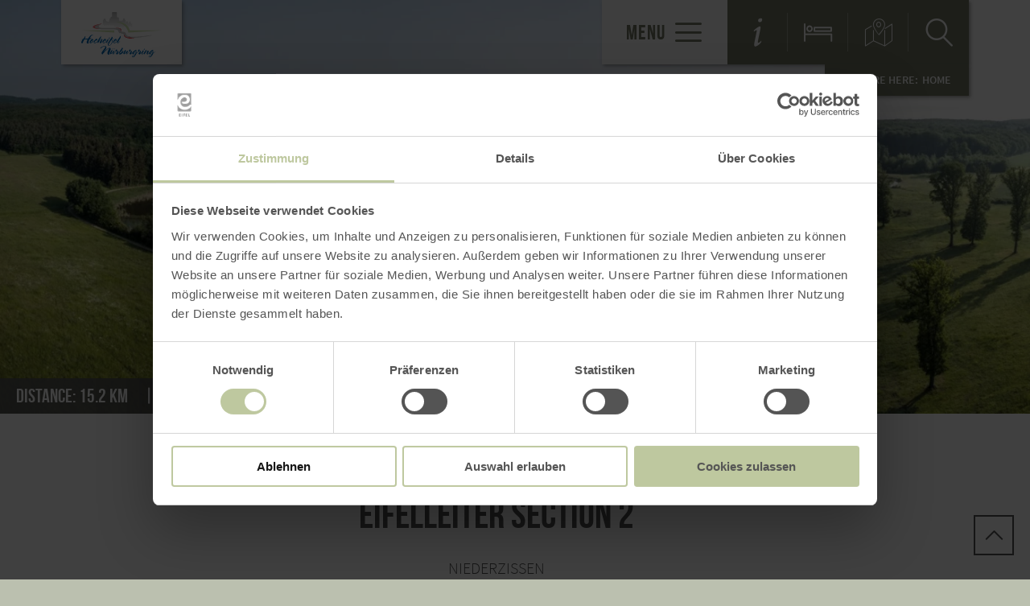

--- FILE ---
content_type: text/html; charset=UTF-8
request_url: https://www.hocheifel-nuerburgring.de/en/a-eifelleiter-etappe-2
body_size: 18958
content:
<!DOCTYPE html><html class="no-js hull--default page--centered" lang="en"><head><!-- Google Consent Mode --><script data-cookieconsent="ignore">
window.dataLayer = window.dataLayer || [];
function gtag() {
dataLayer.push(arguments);
}
gtag("consent", "default", {
ad_personalization: "denied",
ad_storage: "denied",
ad_user_data: "denied",
analytics_storage: "denied",
functionality_storage: "denied",
personalization_storage: "denied",
security_storage: "granted",
wait_for_update: 500,
});
gtag("set", "ads_data_redaction", true);
gtag("set", "url_passthrough", true);
</script><!-- Google Consent Mode --><script id="Cookiebot" src="https://consent.cookiebot.com/uc.js" data-cbid="b1882b56-56d5-40fe-b5a3-6f1a5090ee0f" data-blockingmode="auto" type="text/javascript"></script><!-- Global site tag (gtag.js) - Google Analytics --><script src="https://www.googletagmanager.com/gtag/js?id=G-5KVPWK610X"></script><script type="application/javascript">
window.dataLayer = window.dataLayer || [];
function gtag(){dataLayer.push(arguments);}
gtag('js', new Date());gtag('config', '346042672');
gtag('config', 'G-5KVPWK610X');
gtag('config', '4349351443');
</script><meta charset="utf-8"><meta name="viewport" content="width=device-width, initial-scale=1, maximum-scale=1, user-scalable=1"><title>Eifelleiter Etappe 2 | Wandern Eifel | Eifelleiter</title><meta name="robots" content="index, follow, noodp"><meta name="description" content="Eifelleiter Etappe 2: Pr&auml;dikatswanderweg vom Rhein bis in die Eifel.  Alle Infos mit Karte, GPS-Daten und H&ouml;henprofil."><meta name="keywords" content="Award-winning hiking trail,Eifel ladder,Eifel,hiking,Rhine,N&uuml;rburgring,Laacher See,Hohe Acht"><meta name="publisher" content="Tourist-Information Hocheifel-N&uuml;rburgring"><meta name="google-site-verification" content="dWNKYzjONKcF-phAiHxUO0kSti6fDuLJTlcVlAf8woo"><meta name="date" content="2026-01-22T08:45:40+01:00"><meta name="geo.placename" content="Niederzissen"><meta name="geo.position" content="50.4626;7.216"><meta name="ICBM" content="50.4626, 7.216"><meta property="og:title" content="Eifelleiter Etappe 2 | Wandern Eifel | Eifelleiter"><meta property="og:description" content="Eifelleiter Etappe 2: Pr&auml;dikatswanderweg vom Rhein bis in die Eifel.  Alle Infos mit Karte, GPS-Daten und H&ouml;henprofil."><meta property="og:site_name" content="www.hocheifel-nuerburgring.de"><meta property="og:url" content="https://www.hocheifel-nuerburgring.de/en/a-eifelleiter-etappe-2"><meta property="og:image" content="https://imxplatform-cust-et.fsn1.your-objectstorage.com/media/images/auszeit-an-der-eifelleiter.jpg"><meta property="og:type" content="article"><link rel="canonical" href="https://www.hocheifel-nuerburgring.de/en/a-eifelleiter-etappe-2"><link rel="alternate" href="https://www.hocheifel-nuerburgring.de/a-eifelleiter-etappe-2" hreflang="de"><link rel="alternate" href="https://www.hocheifel-nuerburgring.de/en/a-eifelleiter-etappe-2" hreflang="en"><link rel="alternate" href="https://www.hocheifel-nuerburgring.de/nl/a-eifelleiter-etappe-2" hreflang="nl"><link rel="alternate" href="https://www.hocheifel-nuerburgring.de/fr/a-eifelleiter-etappe-2" hreflang="fr"><link rel="apple-touch-icon" sizes="57x57" href="https://www.hocheifel-nuerburgring.de/portal/dist/images/branding/hocheifel-nuerburgring/favicon/apple-touch-icon-57x57.png?v=2"><link rel="apple-touch-icon" sizes="60x60" href="https://www.hocheifel-nuerburgring.de/portal/dist/images/branding/hocheifel-nuerburgring/favicon/apple-touch-icon-60x60.png?v=2"><link rel="apple-touch-icon" sizes="72x72" href="https://www.hocheifel-nuerburgring.de/portal/dist/images/branding/hocheifel-nuerburgring/favicon/apple-touch-icon-72x72.png?v=2"><link rel="apple-touch-icon" sizes="76x76" href="https://www.hocheifel-nuerburgring.de/portal/dist/images/branding/hocheifel-nuerburgring/favicon/apple-touch-icon-76x76.png?v=2"><link rel="apple-touch-icon" sizes="114x114" href="https://www.hocheifel-nuerburgring.de/portal/dist/images/branding/hocheifel-nuerburgring/favicon/apple-touch-icon-114x114.png?v=2"><link rel="apple-touch-icon" sizes="120x120" href="https://www.hocheifel-nuerburgring.de/portal/dist/images/branding/hocheifel-nuerburgring/favicon/apple-touch-icon-120x120.png?v=2"><link rel="apple-touch-icon" sizes="144x144" href="https://www.hocheifel-nuerburgring.de/portal/dist/images/branding/hocheifel-nuerburgring/favicon/apple-touch-icon-144x144.png?v=2"><link rel="apple-touch-icon" sizes="152x152" href="https://www.hocheifel-nuerburgring.de/portal/dist/images/branding/hocheifel-nuerburgring/favicon/apple-touch-icon-152x152.png?v=2"><link rel="apple-touch-icon" sizes="180x180" href="https://www.hocheifel-nuerburgring.de/portal/dist/images/branding/hocheifel-nuerburgring/favicon/apple-touch-icon-180x180.png?v=2"><link rel="icon" type="image/png" href="https://www.hocheifel-nuerburgring.de/portal/dist/images/branding/hocheifel-nuerburgring/favicon/favicon-32x32.png?v=2"%]" sizes="32x32"><link rel="icon" type="image/png" href="https://www.hocheifel-nuerburgring.de/portal/dist/images/branding/hocheifel-nuerburgring/favicon/favicon-194x194.png?v=2" sizes="194x194"><link rel="icon" type="image/png" href="https://www.hocheifel-nuerburgring.de/portal/dist/images/branding/hocheifel-nuerburgring/favicon/favicon-96x96.png?v=2" sizes="96x96"><link rel="icon" type="image/png" href="https://www.hocheifel-nuerburgring.de/portal/dist/images/branding/hocheifel-nuerburgring/favicon/android-chrome-192x192.png?v=2" sizes="192x192"><link rel="icon" type="image/png" href="https://www.hocheifel-nuerburgring.de/portal/dist/images/branding/hocheifel-nuerburgring/favicon/favicon-16x16.png?v=2" sizes="16x16"><link rel="manifest" href="https://www.hocheifel-nuerburgring.de/portal/dist/images/branding/hocheifel-nuerburgring/favicon/manifest.json?v=2"><link rel="mask-icon" href="https://www.hocheifel-nuerburgring.de/portal/dist/images/branding/hocheifel-nuerburgring/favicon/safari-pinned-tab.svg?v=2" color="#00a300"><meta name="msapplication-TileColor" content="#00a300"><meta name="msapplication-TileImage" content="https://www.hocheifel-nuerburgring.de/portal/dist/images/branding/hocheifel-nuerburgring/favicon/mstile-144x144.png?v=2"><meta name="theme-color" content="#00a300"><link rel="stylesheet" href="https://www.hocheifel-nuerburgring.de/portal/dist/styles/_base.1f7885f0.css"><link rel="stylesheet" href="https://www.hocheifel-nuerburgring.de/portal/dist/styles/_grid.7ccba324.css"><link rel="stylesheet" href="https://www.hocheifel-nuerburgring.de/portal/dist/styles/_vendor.0d6e46bc.css"><link rel="stylesheet" href="https://www.hocheifel-nuerburgring.de/portal/dist/styles/imageGallery.2d09b4e2.css"><link rel="stylesheet" href="https://www.hocheifel-nuerburgring.de/portal/dist/styles/partnerColors/colorhocheifel-nuerburgring.0c508318.css"><link rel="preload" crossOrigin href="https://www.hocheifel-nuerburgring.de/portal/dist/fonts/bebasNeue/bold/bebasneue_bold-webfont.44d8cf92.woff2" as="font"><link rel="preload" crossOrigin href="https://www.hocheifel-nuerburgring.de/portal/dist/fonts/sourceSansPro/semibold/sourcesanspro-semibold-webfont.02af98a8.woff2" as="font"><link rel="preload" crossOrigin href="https://www.hocheifel-nuerburgring.de/portal/dist/fonts/sourceSansPro/black/sourcesanspro-black-webfont.ed32a9f9.woff2" as="font"><link rel="preload" crossOrigin href="https://www.hocheifel-nuerburgring.de/portal/dist/fonts/sourceSansPro/regular/sourcesanspro-regular-webfont.cb9ea62e.woff2" as="font"><link rel="preload" crossOrigin href="https://www.hocheifel-nuerburgring.de/portal/dist/fonts/sourceSansPro/light/sourcesanspro-light-webfont.db121639.woff2" as="font"><link rel="preload" crossOrigin href="https://www.hocheifel-nuerburgring.de/portal/dist/fonts/bebasNeue/regular/bebasneue_regular-webfont.cca2114d.woff2" as="font"><link rel="stylesheet" href="https://www.hocheifel-nuerburgring.de/portal/dist/styles/pageHeader.d396cece.css"><link rel="stylesheet" href="https://www.hocheifel-nuerburgring.de/portal/dist/styles/breadcrumb.0a3f9e48.css"><link rel="stylesheet" href="https://www.hocheifel-nuerburgring.de/portal/dist/styles/headerImage.16943f4d.css"><link rel="stylesheet" href="https://www.hocheifel-nuerburgring.de/portal/dist/styles/contentArticle.ddcfc665.css"><link rel="stylesheet" href="https://www.hocheifel-nuerburgring.de/portal/dist/styles/tourList.f1747de2.css"><link rel="stylesheet" href="https://www.hocheifel-nuerburgring.de/portal/dist/styles/cookieReminder.5e3cf73d.css"><link rel="stylesheet" href="https://www.hocheifel-nuerburgring.de/portal/dist/styles/tourArea.3933e284.css"><link rel="stylesheet" href="https://www.hocheifel-nuerburgring.de/portal/dist/styles/contentForm.a6a066e9.css"><link rel="stylesheet" href="https://www.hocheifel-nuerburgring.de/portal/dist/styles/datePicker.85b8d072.css"><link rel="stylesheet" href="https://www.hocheifel-nuerburgring.de/portal/dist/styles/listFilter.1a43ea60.css"><link rel="stylesheet" href="https://www.hocheifel-nuerburgring.de/portal/dist/styles/teaserGroup.e6345fad.css"><link rel="stylesheet" href="https://www.hocheifel-nuerburgring.de/portal/dist/styles/jumpToTop.3a7be0ba.css"></head><body><header id="pageHeader" class="sticky" data-enhance="false"><div id="pageHeader__contentWrapper" class="g-wrapper"><a href="https://www.hocheifel-nuerburgring.de/en" id="pageHeader__logo" class="hocheifel-nuerburgring" title="Home"><img src="https://www.hocheifel-nuerburgring.de/portal/dist/images/branding/hocheifel-nuerburgring/logo.f4454c20.svg" width="170" height="98" class="desktopLogo" alt="Logo"><img src="https://www.hocheifel-nuerburgring.de/portal/dist/images/branding/hocheifel-nuerburgring/print/logo.a3fd6315.png" class="printLogo" alt="Logo"></a><input id="pageHeader__navigation__menuSwitch" type="checkbox"><div id="pageHeader__navigation"><nav id="pageHeader__navigationWrapper"><button id="pageHeader__navigation__offCanvasOpener" class="pageHeader__navigation__menuSwitch"><span>Menu</span><span class="icon-menu"></span></button><button id="pageHeader__navigation__offCanvasCloser" class="pageHeader__navigation__menuSwitch"><span class="icon-closer"></span></button><ul id="pageHeader__navigation__firstLevel"><li><a href="https://www.hocheifel-nuerburgring.de/en/hiking"><span>Hiking</span></a><button for="mainNav__1" class="buttonSwitch"></button><ul class="pageHeader__navigation__secondLevel"><li><a href="https://www.hocheifel-nuerburgring.de/en/hiking/all-hiking-trails"><span>All hiking Trails</span></a></li><li><a href="https://www.hocheifel-nuerburgring.de/en/hiking/eifelleiter"><span>EIFELLEITER | Hiking trail </span></a></li><li><a href="https://www.hocheifel-nuerburgring.de/en/hiking/hiking-with-children"><span>Hiking with children</span></a></li><li><a href="https://www.hocheifel-nuerburgring.de/en/hiking/ahrsteig"><span>AhrSteig</span></a></li><li><a href="https://www.hocheifel-nuerburgring.de/en/hiking/eifel-tour-app"><span>Eifel Tour App</span></a></li></ul></li><li><a href="https://www.hocheifel-nuerburgring.de/en/cycling"><span>Cycling</span></a><button for="mainNav__2" class="buttonSwitch"></button><ul class="pageHeader__navigation__secondLevel"><li><a href="https://www.hocheifel-nuerburgring.de/en/cycling/ahr-cycle-route"><span>Ahr Cycle Route</span></a></li><li><a href="https://www.hocheifel-nuerburgring.de/en/cycling/volcano-cycle-route"><span>Volcano Cycle Route</span></a></li></ul></li><li><a href="https://www.hocheifel-nuerburgring.de/en/nuerburgring"><span>Nürburgring</span></a><button for="mainNav__3" class="buttonSwitch"></button><ul class="pageHeader__navigation__secondLevel"><li><a href="https://www.hocheifel-nuerburgring.de/en/accomodation-search"><span>Search & book</span></a></li><li><a href="https://www.hocheifel-nuerburgring.de/en/a-ringwerk-2"><span>ring°werk</span></a></li><li><a href="https://www.hocheifel-nuerburgring.de/en/a-ringkartbahn"><span>ring°kartbahn</span></a></li><li><a href="https://www.hocheifel-nuerburgring.de/en/nuerburgring/discover-the-nuerburgring"><span>Discover the Nürburgring </span></a></li></ul></li><li><a href="https://www.hocheifel-nuerburgring.de/en/sights-activities"><span>Sights & Activities </span></a><button for="mainNav__4" class="buttonSwitch"></button><ul class="pageHeader__navigation__secondLevel"><li><a href="https://www.hocheifel-nuerburgring.de/en/sights-activities/sights-in-the-adenauer-land"><span>Sights in the Adenauer Land </span></a></li><li><a href="https://www.hocheifel-nuerburgring.de/en/sights-activities/activities-in-eifel-ahrtal"><span>Active excursion</span></a></li><li><a href="https://www.hocheifel-nuerburgring.de/en/sights-activities/winter"><span>winter </span></a></li></ul></li></ul><ul id="pageHeader__navigation__functions"><li><a href="https://www.hocheifel-nuerburgring.de/en/information" title="Service -Informations"><span class="icon-info"></span></a></li><li><a href="https://www.hocheifel-nuerburgring.de/en/accomodation-search" title="Accomodation search"><span class="icon-bett"></span></a></li><li><a href="https://www.hocheifel-nuerburgring.de/en/eifel-map-1" title="Eifel map "><span class="icon-map"></span></a></li><li><input type="checkbox" id="mainSearchOpener"><button for="mainSearchOpener" title="Full-text search "><span class="icon-magnifier openSearch"></span></button><div id="mainSearch"><form method="get" action="https://www.hocheifel-nuerburgring.de/en/full-text-search"><input type="hidden" name="form" value="fulltext"><label for="mainSearch__input" class="name-query label-ichsuchenach ">Searching for:</label><input type="text" name="query" id="mainSearch__input" class="name-query " value="" placeholder="Nature, hiking trails, accommodations"><button type="submit"><span class="icon-magnifier"></span></button></form></div></li></ul></nav></div><div id="breadcrumb"><span>You are here:</span><ul itemscope itemtype="http://schema.org/BreadcrumbList"><li itemprop="itemListElement" itemscope itemtype="http://schema.org/ListItem"><a href="https://www.hocheifel-nuerburgring.de/en" itemprop="item"><span itemprop="name">Home</span></a><meta itemprop="position" content="1"></li></ul></div></div></header><main><div class="headerImageWrapper v-element" data-module="keyvisual"><section><figure class="headerImage--small h-wrapper"><div class="headerImage__imageWrapper h-element-12"><div class="headerImage__imageContainer headerImage__imageContainer"><picture><source srcset="//www.hocheifel-nuerburgring.de/images/uwquze6dmhu-/view-of-the-rodder-maar.webp" media="(max-width: 600px)" type="image/webp"><source srcset="//www.hocheifel-nuerburgring.de/images/9ympbtofaak-/view-of-the-rodder-maar.webp" media="(max-width: 1000px)" type="image/webp"><source srcset="//www.hocheifel-nuerburgring.de/images/lhl1_ug!6ok-/view-of-the-rodder-maar.webp" media="(max-width: 1400px)" type="image/webp"><source srcset="//www.hocheifel-nuerburgring.de/images/22!neszqvjw-/view-of-the-rodder-maar.webp" media="(min-width: 1401px)" type="image/webp"><source srcset="//www.hocheifel-nuerburgring.de/images/otxtifxebak-/view-of-the-rodder-maar.jpg" media="(max-width: 600px)"><source srcset="//www.hocheifel-nuerburgring.de/images/ygqeqglz3!m-/view-of-the-rodder-maar.jpg" media="(max-width: 1000px)"><source srcset="//www.hocheifel-nuerburgring.de/images/ibxapkmyidm-/view-of-the-rodder-maar.jpg" media="(max-width: 1400px)"><source srcset="//www.hocheifel-nuerburgring.de/images/ixddlbb9cok-/view-of-the-rodder-maar.jpg" media="(min-width: 1401px)"><img src="//www.hocheifel-nuerburgring.de/images/ixddlbb9cok-/view-of-the-rodder-maar.jpg" srcset="//www.hocheifel-nuerburgring.de/images/ixddlbb9cok-/view-of-the-rodder-maar.jpg" alt="View of the Rodder Maar, &copy; Eifel Tourismus GmbH, D. Ketz" title="View of the Rodder Maar, &copy; Eifel Tourismus GmbH, D. Ketz" width="1680" height="674" loading="lazy"></picture><div class="headerImage__imageContainer__tourDataContainer"><ul class="headerImage__imageContainer__tourDataContainer__tourData"><li><strong>Distance:</strong> 15.2 km</li><li><strong>Duration:</strong> 4:6 h</li><li><strong>Difficulty:</strong> medium</li></ul></div></div></div></figure></section></div><section class="contentArticle" data-module="text"><div class="h-grid v-grid"><article class="contentArticle__textArea h-offset-1 h-element-10 h-offset-md-1 h-element-md-10 h-offset-sm-0 h-element-sm-12"><h1 data-ident="address_14065" data-easylanguage="title">Eifelleiter Section 2</h1><p class="subtitle">Niederzissen</p><div class="textArea textArea--shortable" data-easylanguage="text"><p>Outside of the forest passages, the Eifelleiter offers fascinating views of volcanic openings. These are living witnesses of the past. Far away in the distance, Olbr&uuml;ck Castle, the Brohltal&rsquo;s landmark, watches over hikers like a constant companion, while the soft forest soil makes you feel truly in touch with nature. And if you keep silent enough, you might be lucky and see a few deer.</p><p>It is a very old road, the Kohlstra&szlig;e &ndash; a main artery in ancient Roman times - that leads you to the town of Spessart. This is where the second section ends. But if you are up for a few kilometers more, you can go and enjoy the forest adventure trail of Erlebniswald Steinrausch and then head to the next town of Kempenich.&nbsp;<br />
&nbsp;</p></div><a href="javascript:void(0)" class="textAreaButton__showmore">mehr lesen <i class="icon-arrowBottom"></i></a><div class="contentArticle__trailMarkers closing"><p>Marking of the tour:</p><ul><li><img src="//www.hocheifel-nuerburgring.de/images/ggcxjvw0dla-/eifelleiter-logo-rgb-300dpi-4.jpg" alt="eifelleiter-logo_rgb_300dpi_4, &copy; Tourist-Information Laacher See" title="eifelleiter-logo_rgb_300dpi_4, &copy; Tourist-Information Laacher See" height="90" loading="lazy"></li></ul></div><a class="ghost-button ghost-button--grey" href="https://www.hocheifel-nuerburgring.de/en/action/download?id=address_14065&downloadId=536590" target="_blank">gpx: eifelleiter_-etappe-2-niederzissen-spessart-kempenich<span class="icon-downloads"></span></a><div class="contentArticle__textArea__sm"><p>Share content:</p><a href="https://www.facebook.com/sharer.php?u=https%3A%2F%2Fwww.hocheifel-nuerburgring.de%2Fen%2Fa-eifelleiter-etappe-2&amp;t=Eifelleiter+Section+2" target="_blank" title="Share at Facebook"><span class="icon-facebook"></span></a><a href="https://twitter.com/intent/tweet?text=Eifelleiter+Section+2&amp;url=https%3A%2F%2Fwww.hocheifel-nuerburgring.de%2Fen%2Fa-eifelleiter-etappe-2" target="_blank" title="Share at X"><span class="icon-twitter"></span></a></div></article></div></section><section class="tourList" data-ident="address_14065" data-points="50.464757,7.215781 50.46523,7.21496 50.465605,7.214227 50.4661,7.213067 50.466447,7.212223 50.466733,7.211493 50.467747,7.209017 50.468326,7.207501 50.468883,7.206311 50.469266,7.204859 50.469385,7.204431 50.469785,7.202965 50.46983,7.202385 50.469933,7.200916 50.469766,7.20057 50.46942,7.199709 50.469234,7.199336 50.468832,7.198336 50.468618,7.197894 50.46742,7.197192 50.467785,7.196939 50.467979,7.196706 50.467936,7.196214 50.467494,7.193821 50.467339,7.193137 50.467128,7.192285 50.466868,7.191154 50.466419,7.190058 50.466622,7.189782 50.467371,7.188781 50.46775,7.188344 50.468166,7.187863 50.468795,7.187247 50.469008,7.187112 50.469507,7.186811 50.469656,7.18676 50.469813,7.18664 50.469988,7.186436 50.469415,7.186157 50.468897,7.186032 50.468712,7.186008 50.468538,7.185763 50.468629,7.185252 50.468533,7.184876 50.468345,7.184333 50.468097,7.184005 50.467657,7.183528 50.46753,7.183406 50.467147,7.183111 50.466749,7.182943 50.466486,7.18284 50.466064,7.182842 50.465911,7.182876 50.465689,7.183012 50.465548,7.1832 50.464771,7.183005 50.464889,7.182507 50.46528,7.181041 50.465423,7.180387 50.46592,7.178282 50.466248,7.176818 50.466695,7.175476 50.467288,7.17544 50.467772,7.175308 50.468145,7.17504 50.468435,7.17462 50.4686,7.174248 50.468711,7.173835 50.468798,7.172478 50.468836,7.172082 50.469025,7.1692 50.469139,7.167871 50.469207,7.167629 50.469368,7.167595 50.469837,7.167689 50.469981,7.167669 50.469965,7.167191 50.47063,7.167179 50.470886,7.166902 50.47091,7.166126 50.470981,7.165503 50.471035,7.164909 50.471121,7.164116 50.470724,7.164033 50.470395,7.163693 50.470172,7.163265 50.46983,7.163236 50.46954,7.163106 50.469311,7.162848 50.469041,7.162816 50.46861,7.162875 50.468936,7.161833 50.468953,7.161199 50.469354,7.160394 50.469682,7.159536 50.469986,7.158861 50.470515,7.158164 50.471026,7.157496 50.470895,7.157219 50.47095,7.156724 50.470999,7.156384 50.47088,7.156234 50.470659,7.155932 50.470491,7.155558 50.470935,7.155203 50.471002,7.154876 50.470971,7.15406 50.470931,7.153216 50.470783,7.152376 50.47041,7.151573 50.470695,7.150251 50.471018,7.149619 50.471263,7.149243 50.471075,7.1487 50.470833,7.148174 50.470269,7.14721 50.469856,7.146705 50.470742,7.145275 50.470371,7.144613 50.470731,7.144035 50.47085,7.143608 50.470705,7.142965 50.470678,7.142402 50.470633,7.141868 50.470062,7.141031 50.469758,7.140578 50.469621,7.139865 50.469472,7.139532 50.468924,7.138455 50.468367,7.137363 50.468118,7.136979 50.467747,7.135753 50.46735,7.134557 50.466987,7.133754 50.466823,7.133112 50.465882,7.133882 50.465649,7.133327 50.46539,7.132887 50.465229,7.132428 50.465216,7.132147 50.465187,7.131471 50.465155,7.13112 50.46507,7.130898 50.464803,7.130486 50.464532,7.129327 50.464214,7.128001 50.463997,7.12739 50.463703,7.127021 50.463503,7.12686 50.46333,7.12674 50.462944,7.126219 50.462851,7.126054 50.462547,7.125601 50.462381,7.125298 50.462059,7.124324 50.461875,7.124064 50.4617,7.123817 50.461685,7.123409 50.46135,7.123281 50.461204,7.123188 50.460782,7.122656 50.460333,7.122138 50.459921,7.121689 50.4595,7.121269 50.459043,7.120794 50.458675,7.120316 50.458529,7.120152 50.45807,7.119565 50.457738,7.119071 50.457315,7.118524 50.456711,7.117872 50.455925,7.1171 50.454601,7.115884 50.454299,7.115516 50.453884,7.114927 50.453574,7.114671 50.453016,7.114046 50.452666,7.113538 50.452353,7.1131 50.451729,7.112364 50.451372,7.111998 50.450785,7.11126 50.450421,7.110993 50.450085,7.110809 50.449668,7.111164 50.449276,7.111391 50.448561,7.111673 50.447943,7.111824 50.447743,7.109466 50.447999,7.109188 50.448328,7.108935 50.447923,7.107318 50.447815,7.106702 50.447833,7.106208 50.447938,7.105458 50.447944,7.104711 50.447753,7.103451 50.447414,7.102549 50.447147,7.102742 50.446809,7.102967 50.445385,7.103855 50.445105,7.103275 50.444836,7.102736 50.444335,7.101799 50.443364,7.10126 50.442209,7.101067 50.441903,7.101051 50.441164,7.100968 50.44076,7.100998 50.440256,7.101511 50.440097,7.101715 50.439674,7.102239 50.4391,7.102881 50.438848,7.102905 50.438682,7.102659 50.438579,7.102395 50.438136,7.10223 50.43785,7.101833 50.437106,7.101426 50.43717,7.100902 50.436408,7.100496 50.436056,7.100468 50.435063,7.100761 50.434585,7.100682 50.434215,7.100612 50.433991,7.100677 50.433211,7.101356 50.43326,7.102157 50.433333,7.102816 50.433254,7.103439 50.433188,7.103836 50.433136,7.1045 50.432894,7.104538 50.432652,7.104603 50.432383,7.104685 50.431622,7.104898 50.431404,7.104766 50.431232,7.104646 50.431023,7.104542 50.430842,7.104479 50.430727,7.10461 50.430254,7.104249 50.429544,7.103756 50.429235,7.103529 50.429062,7.103409 50.428873,7.103389 50.42871,7.103367 50.428581,7.103161 50.428457,7.103278 50.427964,7.103932 50.42785,7.104105 50.427499,7.10464 50.427218,7.104539 50.426983,7.10445 50.426765,7.104332 50.426592,7.104198 50.426399,7.103952 50.426261,7.103775 50.425987,7.10349 50.425786,7.103315 50.42564,7.10318 50.425246,7.102745 50.424889,7.103435 50.424629,7.104051 50.424447,7.104495 50.424137,7.104775 50.423899,7.105037 50.423719,7.105636 50.423203,7.105938 50.422874,7.106191 50.422495,7.106135 50.422373,7.106337 50.422261,7.106651 50.422234,7.107216"><div class="h-grid v-grid"><div class="h-offset-1 h-element-10 h-offset-md-1 h-element-md-10 h-offset-sm-0 h-element-sm-12"><div id="tourSplitscreen__list" class="tourList__list h-element-7 h-element-md-5 h-element-sm-10 h-offset-sm-1"><h2>Along the route</h2><div class="tourList__list__map tourList__list__map--fullwidth"><a href="https://www.hocheifel-nuerburgring.de/en/eifel-map-1#ident=address_14065" class="ghost-button ghost-button--grey">Open map<span
class="icon-sizeIncrease"></span></a><div id="tourSplitscreen__map" class="h-element-4 h-element-md-6 h-element-sm-1"><div id="tourSplitscreen__map__mapContainer"><div class="cookiebotReminder cookieconsent-optout-marketing cookiebotReminderTourMap"><div class="cookiebotReminder__center"><p>Bitte akzeptieren Sie den Einsatz aller Cookies, um den Inhalt dieser Seite sehen zu können.</p><a href="javascript: Cookiebot.renew()">Alle Cookies Freigeben</a></div></div><div id="tourSplitscreen__map__mapContainer__map" classes="cookieconsent-optin-marketing" data-bounds="{&quot;northWest&quot;:{&quot;lat&quot;:50.522228,&quot;lng&quot;:6.766292},&quot;southEast&quot;:{&quot;lat&quot;:50.304461,&quot;lng&quot;:7.038639}}"  data-apikey="AIzaSyBnm-K1iK-09jzDL4tg7XB0FsIm2oh-Pwc"></div></div></div></div></div></div><div id="tourInfoHeightProfile"><div class="h-wrapper"><div class="tourInfo__heightProfil h-element-12"><div class="tourInfo__heightProfil__container"><canvas id="tourInfo__heightProfil"></canvas></div></div></div></div></div></section><div class="simpleImageGallery" data-module="gallerySimple"><div class="simpleImageGallery__row"><figure class="simpleImageGallery__element"><picture><source srcset="//www.hocheifel-nuerburgring.de/images/wkzrgbbu1dc-/time-out-on-the-egg-ladder.webp" media="(max-width: 600px)" type="image/webp"><source srcset="//www.hocheifel-nuerburgring.de/images/a_c2yyamf!i-/time-out-on-the-egg-ladder.webp" media="(max-width: 1000px)" type="image/webp"><source srcset="//www.hocheifel-nuerburgring.de/images/x72upznnswq-/time-out-on-the-egg-ladder.webp" media="(max-width: 1400px)" type="image/webp"><source srcset="//www.hocheifel-nuerburgring.de/images/id!c6fkn1xo-/time-out-on-the-egg-ladder.webp" media="(min-width: 1401px)" type="image/webp"><source srcset="//www.hocheifel-nuerburgring.de/images/tkgebp1ufzk-/time-out-on-the-egg-ladder.jpg" media="(max-width: 600px)"><source srcset="//www.hocheifel-nuerburgring.de/images/jpf6jskllr4-/time-out-on-the-egg-ladder.jpg" media="(max-width: 1000px)"><source srcset="//www.hocheifel-nuerburgring.de/images/s8tlhuksmvs-/time-out-on-the-egg-ladder.jpg" media="(max-width: 1400px)"><source srcset="//www.hocheifel-nuerburgring.de/images/o9clb2zphs0-/time-out-on-the-egg-ladder.jpg" media="(min-width: 1401px)"><img src="//www.hocheifel-nuerburgring.de/images/o9clb2zphs0-/time-out-on-the-egg-ladder.jpg" srcset="//www.hocheifel-nuerburgring.de/images/o9clb2zphs0-/time-out-on-the-egg-ladder.jpg" alt="time-out-on-the-egg-ladder, &copy; Kappest_VG Brohltal" title="time-out-on-the-egg-ladder, &copy; Kappest_VG Brohltal" width="560" height="479" loading="lazy"></picture><div class="imageGallery__links"><a href="//www.hocheifel-nuerburgring.de/images/8dkn_ks!jsw-/time-out-on-the-egg-ladder.jpg" target="_blank"
data-title="time-out-on-the-egg-ladder, © Kappest_VG Brohltal"
data-width="16000" data-height="9000"                  class="ghost-button mfp-image glightbox">
Enlarge image<span class="icon-sizeIncrease"></span></a></div></figure><figure class="simpleImageGallery__element"><picture><source srcset="//www.hocheifel-nuerburgring.de/images/qvea!eeykku-/deutscheswandersiegel-logo-2c-2.webp" media="(max-width: 600px)" type="image/webp"><source srcset="//www.hocheifel-nuerburgring.de/images/odxvk8ddvfk-/deutscheswandersiegel-logo-2c-2.webp" media="(max-width: 1000px)" type="image/webp"><source srcset="//www.hocheifel-nuerburgring.de/images/w1jqhadcvya-/deutscheswandersiegel-logo-2c-2.webp" media="(max-width: 1400px)" type="image/webp"><source srcset="//www.hocheifel-nuerburgring.de/images/cmnglgjomfm-/deutscheswandersiegel-logo-2c-2.webp" media="(min-width: 1401px)" type="image/webp"><source srcset="//www.hocheifel-nuerburgring.de/images/26xgeoojzny-/deutscheswandersiegel-logo-2c-2.jpg" media="(max-width: 600px)"><source srcset="//www.hocheifel-nuerburgring.de/images/ox23sekrhvw-/deutscheswandersiegel-logo-2c-2.jpg" media="(max-width: 1000px)"><source srcset="//www.hocheifel-nuerburgring.de/images/5!wzpnmhoqe-/deutscheswandersiegel-logo-2c-2.jpg" media="(max-width: 1400px)"><source srcset="//www.hocheifel-nuerburgring.de/images/d_hd1fxkjxc-/deutscheswandersiegel-logo-2c-2.jpg" media="(min-width: 1401px)"><img src="//www.hocheifel-nuerburgring.de/images/d_hd1fxkjxc-/deutscheswandersiegel-logo-2c-2.jpg" srcset="//www.hocheifel-nuerburgring.de/images/d_hd1fxkjxc-/deutscheswandersiegel-logo-2c-2.jpg" alt="deutscheswandersiegel_logo_2c_2, &copy; Deutsches Wanderinstitut e.V." title="deutscheswandersiegel_logo_2c_2, &copy; Deutsches Wanderinstitut e.V." width="560" height="479" loading="lazy"></picture><div class="imageGallery__links"><a href="//www.hocheifel-nuerburgring.de/images/g7homxqjcag-/deutscheswandersiegel-logo-2c-2.jpg" target="_blank"
data-title="deutscheswandersiegel_logo_2c_2, © Deutsches Wanderinstitut e.V."
data-width="16000" data-height="9000"                  class="ghost-button mfp-image glightbox">
Enlarge image<span class="icon-sizeIncrease"></span></a></div></figure><figure class="simpleImageGallery__element"><picture><source srcset="//www.hocheifel-nuerburgring.de/images/zc_46cqrp1g-/hiking-at-the-rodder-maar-olbrueck-castle-in-the-background.webp" media="(max-width: 600px)" type="image/webp"><source srcset="//www.hocheifel-nuerburgring.de/images/!chujwrnpii-/hiking-at-the-rodder-maar-olbrueck-castle-in-the-background.webp" media="(max-width: 1000px)" type="image/webp"><source srcset="//www.hocheifel-nuerburgring.de/images/in!xpbngcg0-/hiking-at-the-rodder-maar-olbrueck-castle-in-the-background.webp" media="(max-width: 1400px)" type="image/webp"><source srcset="//www.hocheifel-nuerburgring.de/images/qayr1wm6hf4-/hiking-at-the-rodder-maar-olbrueck-castle-in-the-background.webp" media="(min-width: 1401px)" type="image/webp"><source srcset="//www.hocheifel-nuerburgring.de/images/wmimvxspube-/hiking-at-the-rodder-maar-olbrueck-castle-in-the-background.jpg" media="(max-width: 600px)"><source srcset="//www.hocheifel-nuerburgring.de/images/!dv4lqag3qo-/hiking-at-the-rodder-maar-olbrueck-castle-in-the-background.jpg" media="(max-width: 1000px)"><source srcset="//www.hocheifel-nuerburgring.de/images/1nuq0xwqzi0-/hiking-at-the-rodder-maar-olbrueck-castle-in-the-background.jpg" media="(max-width: 1400px)"><source srcset="//www.hocheifel-nuerburgring.de/images/pmf_o1nz0ps-/hiking-at-the-rodder-maar-olbrueck-castle-in-the-background.jpg" media="(min-width: 1401px)"><img src="//www.hocheifel-nuerburgring.de/images/pmf_o1nz0ps-/hiking-at-the-rodder-maar-olbrueck-castle-in-the-background.jpg" srcset="//www.hocheifel-nuerburgring.de/images/pmf_o1nz0ps-/hiking-at-the-rodder-maar-olbrueck-castle-in-the-background.jpg" alt="Hiking at the Rodder Maar, Olbr&uuml;ck Castle in the background, &copy; Eifel Tourismus GmbH, D. Ketz" title="Hiking at the Rodder Maar, Olbr&uuml;ck Castle in the background, &copy; Eifel Tourismus GmbH, D. Ketz" width="560" height="479" loading="lazy"></picture><div class="imageGallery__links"><a href="//www.hocheifel-nuerburgring.de/images/bsh6arp1p6g-/hiking-at-the-rodder-maar-olbrueck-castle-in-the-background.jpg" target="_blank"
data-title="Hiking at the Rodder Maar, Olbrück Castle in the background, © Eifel Tourismus GmbH, D. Ketz"
data-width="16000" data-height="9000"                  class="ghost-button mfp-image glightbox">
Enlarge image<span class="icon-sizeIncrease"></span></a></div></figure><figure class="simpleImageGallery__element"><picture><source srcset="//www.hocheifel-nuerburgring.de/images/dd68j5bjh9s-/hike-through-forest-passage-on-the-eifel-ladder.webp" media="(max-width: 600px)" type="image/webp"><source srcset="//www.hocheifel-nuerburgring.de/images/4w7tjen7lys-/hike-through-forest-passage-on-the-eifel-ladder.webp" media="(max-width: 1000px)" type="image/webp"><source srcset="//www.hocheifel-nuerburgring.de/images/_eltrot!mrw-/hike-through-forest-passage-on-the-eifel-ladder.webp" media="(max-width: 1400px)" type="image/webp"><source srcset="//www.hocheifel-nuerburgring.de/images/es__s3n!eq8-/hike-through-forest-passage-on-the-eifel-ladder.webp" media="(min-width: 1401px)" type="image/webp"><source srcset="//www.hocheifel-nuerburgring.de/images/4pyrzpq!qhw-/hike-through-forest-passage-on-the-eifel-ladder.jpg" media="(max-width: 600px)"><source srcset="//www.hocheifel-nuerburgring.de/images/b2tkktm33uy-/hike-through-forest-passage-on-the-eifel-ladder.jpg" media="(max-width: 1000px)"><source srcset="//www.hocheifel-nuerburgring.de/images/84udttt3lcs-/hike-through-forest-passage-on-the-eifel-ladder.jpg" media="(max-width: 1400px)"><source srcset="//www.hocheifel-nuerburgring.de/images/g5fzxpeumb0-/hike-through-forest-passage-on-the-eifel-ladder.jpg" media="(min-width: 1401px)"><img src="//www.hocheifel-nuerburgring.de/images/g5fzxpeumb0-/hike-through-forest-passage-on-the-eifel-ladder.jpg" srcset="//www.hocheifel-nuerburgring.de/images/g5fzxpeumb0-/hike-through-forest-passage-on-the-eifel-ladder.jpg" alt="Hike through forest passage on the Eifel ladder, &copy; Eifel Tourismus GmbH, D. Ketz" title="Hike through forest passage on the Eifel ladder, &copy; Eifel Tourismus GmbH, D. Ketz" width="560" height="479" loading="lazy"></picture><div class="imageGallery__links"><a href="//www.hocheifel-nuerburgring.de/images/jfhm2przyum-/hike-through-forest-passage-on-the-eifel-ladder.jpg" target="_blank"
data-title="Hike through forest passage on the Eifel ladder, © Eifel Tourismus GmbH, D. Ketz"
data-width="16000" data-height="9000"                  class="ghost-button mfp-image glightbox">
Enlarge image<span class="icon-sizeIncrease"></span></a></div></figure><figure class="simpleImageGallery__element"><picture><source srcset="//www.hocheifel-nuerburgring.de/images/d_ncwcqe5!a-/selfie-on-the-eifel-ladder.webp" media="(max-width: 600px)" type="image/webp"><source srcset="//www.hocheifel-nuerburgring.de/images/vuhixy8glay-/selfie-on-the-eifel-ladder.webp" media="(max-width: 1000px)" type="image/webp"><source srcset="//www.hocheifel-nuerburgring.de/images/fx_2pv6vgak-/selfie-on-the-eifel-ladder.webp" media="(max-width: 1400px)" type="image/webp"><source srcset="//www.hocheifel-nuerburgring.de/images/xu59oc96sku-/selfie-on-the-eifel-ladder.webp" media="(min-width: 1401px)" type="image/webp"><source srcset="//www.hocheifel-nuerburgring.de/images/9plxg9jfjyy-/selfie-on-the-eifel-ladder.jpg" media="(max-width: 600px)"><source srcset="//www.hocheifel-nuerburgring.de/images/_6xtxchgubi-/selfie-on-the-eifel-ladder.jpg" media="(max-width: 1000px)"><source srcset="//www.hocheifel-nuerburgring.de/images/qthpkblxdhw-/selfie-on-the-eifel-ladder.jpg" media="(max-width: 1400px)"><source srcset="//www.hocheifel-nuerburgring.de/images/qswhwjc0umo-/selfie-on-the-eifel-ladder.jpg" media="(min-width: 1401px)"><img src="//www.hocheifel-nuerburgring.de/images/qswhwjc0umo-/selfie-on-the-eifel-ladder.jpg" srcset="//www.hocheifel-nuerburgring.de/images/qswhwjc0umo-/selfie-on-the-eifel-ladder.jpg" alt="Selfie on the Eifel ladder, &copy; Eifel Tourismus GmbH, D. Ketz" title="Selfie on the Eifel ladder, &copy; Eifel Tourismus GmbH, D. Ketz" width="560" height="479" loading="lazy"></picture><div class="imageGallery__links"><a href="//www.hocheifel-nuerburgring.de/images/_apfw7uluv4-/selfie-on-the-eifel-ladder.jpg" target="_blank"
data-title="Selfie on the Eifel ladder, © Eifel Tourismus GmbH, D. Ketz"
data-width="16000" data-height="9000"                  class="ghost-button mfp-image glightbox">
Enlarge image<span class="icon-sizeIncrease"></span></a></div></figure><figure class="simpleImageGallery__element"><picture><source srcset="//www.hocheifel-nuerburgring.de/images/swx20hxskya-/view-of-olbrueck-castle-and-the-eifel-landscape.webp" media="(max-width: 600px)" type="image/webp"><source srcset="//www.hocheifel-nuerburgring.de/images/ekhakwgtq9a-/view-of-olbrueck-castle-and-the-eifel-landscape.webp" media="(max-width: 1000px)" type="image/webp"><source srcset="//www.hocheifel-nuerburgring.de/images/dxhqzk7aia8-/view-of-olbrueck-castle-and-the-eifel-landscape.webp" media="(max-width: 1400px)" type="image/webp"><source srcset="//www.hocheifel-nuerburgring.de/images/7mdzx8mk_gg-/view-of-olbrueck-castle-and-the-eifel-landscape.webp" media="(min-width: 1401px)" type="image/webp"><source srcset="//www.hocheifel-nuerburgring.de/images/5tiyfweuwxe-/view-of-olbrueck-castle-and-the-eifel-landscape.jpg" media="(max-width: 600px)"><source srcset="//www.hocheifel-nuerburgring.de/images/xzspdgobl!e-/view-of-olbrueck-castle-and-the-eifel-landscape.jpg" media="(max-width: 1000px)"><source srcset="//www.hocheifel-nuerburgring.de/images/o4lmw_dhitu-/view-of-olbrueck-castle-and-the-eifel-landscape.jpg" media="(max-width: 1400px)"><source srcset="//www.hocheifel-nuerburgring.de/images/s5aisckclum-/view-of-olbrueck-castle-and-the-eifel-landscape.jpg" media="(min-width: 1401px)"><img src="//www.hocheifel-nuerburgring.de/images/s5aisckclum-/view-of-olbrueck-castle-and-the-eifel-landscape.jpg" srcset="//www.hocheifel-nuerburgring.de/images/s5aisckclum-/view-of-olbrueck-castle-and-the-eifel-landscape.jpg" alt="View of Olbr&uuml;ck Castle and the Eifel landscape, &copy; Eifel Tourismus GmbH, D. Ketz" title="View of Olbr&uuml;ck Castle and the Eifel landscape, &copy; Eifel Tourismus GmbH, D. Ketz" width="560" height="479" loading="lazy"></picture><div class="imageGallery__links"><a href="//www.hocheifel-nuerburgring.de/images/s4cksthlnyw-/view-of-olbrueck-castle-and-the-eifel-landscape.jpg" target="_blank"
data-title="View of Olbrück Castle and the Eifel landscape, © Eifel Tourismus GmbH, D. Ketz"
data-width="16000" data-height="9000"                  class="ghost-button mfp-image glightbox">
Enlarge image<span class="icon-sizeIncrease"></span></a></div></figure></div><div class="lightboxVideoReminder"></div><a href="javascript:void(0);" class="simpleInlineSlider__arrowLeft"><span class="icon-arrowLeft"></span></a><a href="javascript:void(0);" class="simpleInlineSlider__arrowRight"><span class="icon-arrowRight"></span></a></div><section id="tourInfo" class="tourInfo v-grid" data-module="tour"><div class="h-wrapper"><div class="tourInfo__route v-grid h-element-8 h-element-md-6 h-element-sm-12"><h2>More information about this route</h2><p><strong>Start:</strong> Bahnhof Niederzissen</p><p><strong>Destination:</strong> Erlebniswald Steinrausch</p><p><strong>Distance:</strong> 15.2 km</p><p><strong>Duration:</strong> 4:6 h</p><p><strong>Difficulty:</strong> medium</p><p><strong>Tour-type:</strong> Hiking</p><p><strong>Ascent:</strong> 316 m</p><p><strong>Descent:</strong> 83 m</p></div><div class="tourInfo__arrive h-element-4 h-element-md-6 h-element-sm-12"><h3>Tipps zur Eifelleiter Etappe 2</h3><ul><li><a href="https://www.tourenplaner-rheinland-pfalz.de/de/tour/praedikats-fernwanderweg/eifelleiter-etappe-2-niederzissen-spessart-kempenich/22734463/" target="_blank">The Eifel ladder in the Rhineland-Palatinate tour planner </a></li><li><a href="http://www.foto5.de/eifelleiter/#!startscene=05" target="_blank">360° tour on stage 2 </a></li></ul><p></p></div><div class="tourInfo__address h-element-4 h-element-md-6 h-element-sm-12"><h2>Tourist-Information Hocheifel-Nürburgring</h2><p>Kirchstraße 15-19<br>53518 Adenau<br>Phone: 02691 305122<br>Fax: 02691 305196</p><a href="mailto:tourismus@adenau.de" class="ghost-button">write e-mail<span class="icon-mail"></span></a></div><div class="tourInfo__characteristics h-element-4 h-element-md-6 h-element-sm-12 tourInfo__literature"><h3>Literature:</h3><a href="https://www.hocheifel-nuerburgring.de/en/order-brochures/brochures-hocheifel-nuerburgring-1" class="ghost-button">
Order brochures        <span class="icon-link"></span></a></div></div></section><section id="anchor-check-in" class="contentForm" data-module="arrival"><div id="contentForm--6972fc01548f9" class="h-wrapper"><div class="contentForm__heading--fullsize withoutBG element-12"><h2>Plan your journey</h2></div><div class="contentForm__bg"><form action="https://maps.google.com" method="get" target="_blank" class="contentForm__form h-element-6 h-element-sm-12"><input type="hidden" name="hl" value="en"><input value="Rosenweg, 53651 Niederzissen" id="daddr" name="daddr" type="hidden"><fieldset><h3>per Google Maps</h3><div class="contentForm__form__inputgroup"><div class="contentForm__form__inputset contentForm__form__inputset--arrival"><label class="positionBottom" for="contentForm__form__arriveWithCar--6972fc01548f9">Get directions from:</label><input id="contentForm__form__arriveWithCar--6972fc01548f9" class="arrival" type="text" name="saddr" placeholder="Street, City"></div></div><button type="submit" class="ghost-button ghost-button--grey">Plan the route<span class="icon-arrowRight"></span></button></fieldset></form></div></div></section><section class="contentForm" data-module="hostQuickSearch"><div class="h-wrapper v-grid"><div class="contentForm__heading h-element-4 h-element-sm-12"><h2>Find your accommodation in the Eifel</h2><div class="verticalAlignHelper"></div></div><div class="contentForm__bg h-element-8 h-element-sm-12" style="background-image:url('https://www.hocheifel-nuerburgring.de/portal/dist/images/branding/hocheifel-nuerburgring/formBackground.2daf68f4.jpg');"><form method="get" action="https://www.hocheifel-nuerburgring.de/en/accomodation-search" id="contentForm--6972fc0154939" class="contentForm__form"><input type="hidden" name="form" value="hosts"><fieldset><div class="contentForm__form__inputgroup"><div class="contentForm__form__inputset"><label for="contentForm__roomsearch__arrival--6972fc0154939" class="name-dateofarrival label-anreise ">Check-in</label><input type="text" name="dateOfArrival" id="contentForm__roomsearch__arrival--6972fc0154939" class="name-dateofarrival " value="24.01.2026"><label for="contentForm__roomsearch__arrival--6972fc0154939" class="icon-calendar"></label></div><div class="contentForm__form__inputset"><label for="contentForm__roomsearch__departure--6972fc0154939" class="name-dateofdeparture label-abreise ">Check-out</label><input type="text" name="dateOfDeparture" id="contentForm__roomsearch__departure--6972fc0154939" class="name-dateofdeparture " value="31.01.2026"><label for="contentForm__roomsearch__departure--6972fc0154939" class="icon-calendar"></label></div></div></fieldset><fieldset><div class="contentForm__form__inputgroup singleCheckbox"><div class="contentForm__form__inputset"><input type="checkbox" name="dateUnknown[]" value="true" id="hosts_dateUnknown_1" class="name-dateunknown value-true index-0  not-checked "><label for="hosts_dateUnknown_1" class="name-dateunknown value-true index-0 label-dateunknown not-checked ">Date unknown</label></div><div class="contentForm__form__inputset"><input type="checkbox" name="bookable[]" value="false" id="hosts_bookable_1" class="name-bookable value-false index-0  not-checked "><label for="hosts_bookable_1" class="name-bookable value-false index-0 label-alsoshowaccommodationswhicharenotbookableonline not-checked ">Also show accommodations which are not bookable online</label></div><div class="contentForm__form__inputset"><input type="checkbox" name="bookCarefree[]" value="49" id="hosts_bookCarefree_1" class="name-bookcarefree value-49 index-0  not-checked "><label for="hosts_bookCarefree_1" class="name-bookcarefree value-49 index-0 label-sorglosbuchenkostenlosstornierbar not-checked ">Sorglos buchen (kostenlos stornierbar)</label></div></div></fieldset><fieldset><div class="contentForm__form__inputgroup"><div class="contentForm__form__inputset"><label for="contentForm__roomsearch__people--6972fc0154939" class="name-adults label-erwachsene ">Adults</label><div class="contentForm__form__selectHelper"><select name="adults" id="contentForm__roomsearch__people--6972fc0154939" class="name-adults "><optgroup label="Adults"><option value="1">1</option><option value="2" selected="selected">2</option><option value="3">3</option><option value="4">4</option><option value="5">5</option><option value="6">6</option><option value="7">7</option><option value="8">8</option><option value="9">9</option><option value="10">10</option><option value="11">11</option><option value="12">12</option><option value="13">13</option><option value="14">14</option><option value="15">15</option><option value="16">16</option><option value="17">17</option><option value="18">18</option><option value="19">19</option><option value="20">20</option><option value="21">21</option><option value="22">22</option><option value="23">23</option><option value="24">24</option><option value="25">25</option><option value="26">26</option><option value="27">27</option><option value="28">28</option><option value="29">29</option><option value="30">30</option><option value="31">31</option><option value="32">32</option><option value="33">33</option><option value="34">34</option><option value="35">35</option></select></div></div><div class="contentForm__form__inputset"><label for="contentForm__roomsearch__kids--6972fc0154939" class="name-children label-kinderspanbittealterangebenspan ">Children <span>Please specify their age</span></label><div class="contentForm__form__selectHelper"><select name="children" id="contentForm__roomsearch__kids--6972fc0154939" class="name-children "><optgroup label="Children"><option value="0" selected="selected">0</option><option value="1">1</option><option value="2">2</option><option value="3">3</option><option value="4">4</option><option value="5">5</option><option value="6">6</option></select></div></div></div><div class="contentForm__form__inputgroup"><div class="contentForm__form__inputset"><label for="contentForm__roomsearch__childAge1--6972fc0154939" class="name-childage1 label-alterkind1 ">Age children 1</label><div class="contentForm__form__selectHelper"><select name="childAge1" id="contentForm__roomsearch__childAge1--6972fc0154939" class="name-childage1 "><optgroup label="Age children 1"><option value="0" selected="selected">&lt; 1</option><option value="1">1</option><option value="2">2</option><option value="3">3</option><option value="4">4</option><option value="5">5</option><option value="6">6</option><option value="7">7</option><option value="8">8</option><option value="9">9</option><option value="10">10</option><option value="11">11</option><option value="12">12</option><option value="13">13</option><option value="14">14</option><option value="15">15</option><option value="16">16</option><option value="17">17</option><option value="18">18</option></select></div></div><div class="contentForm__form__inputset"><label for="contentForm__roomsearch__childAge2--6972fc0154939" class="name-childage2 label-alterkind2 ">Age children 2</label><div class="contentForm__form__selectHelper"><select name="childAge2" id="contentForm__roomsearch__childAge2--6972fc0154939" class="name-childage2 "><optgroup label="Age children 2"><option value="0" selected="selected">&lt; 1</option><option value="1">1</option><option value="2">2</option><option value="3">3</option><option value="4">4</option><option value="5">5</option><option value="6">6</option><option value="7">7</option><option value="8">8</option><option value="9">9</option><option value="10">10</option><option value="11">11</option><option value="12">12</option><option value="13">13</option><option value="14">14</option><option value="15">15</option><option value="16">16</option><option value="17">17</option><option value="18">18</option></select></div></div></div><div class="contentForm__form__inputgroup"><div class="contentForm__form__inputset"><label for="contentForm__roomsearch__childAge3--6972fc0154939" class="name-childage3 label-alterkind3 ">Age children 3</label><div class="contentForm__form__selectHelper"><select name="childAge3" id="contentForm__roomsearch__childAge3--6972fc0154939" class="name-childage3 "><optgroup label="Age children 3"><option value="0" selected="selected">&lt; 1</option><option value="1">1</option><option value="2">2</option><option value="3">3</option><option value="4">4</option><option value="5">5</option><option value="6">6</option><option value="7">7</option><option value="8">8</option><option value="9">9</option><option value="10">10</option><option value="11">11</option><option value="12">12</option><option value="13">13</option><option value="14">14</option><option value="15">15</option><option value="16">16</option><option value="17">17</option><option value="18">18</option></select></div></div><div class="contentForm__form__inputset"><label for="contentForm__roomsearch__childAge4--6972fc0154939" class="name-childage4 label-alterkind4 ">Age children 4</label><div class="contentForm__form__selectHelper"><select name="childAge4" id="contentForm__roomsearch__childAge4--6972fc0154939" class="name-childage4 "><optgroup label="Age children 4"><option value="0" selected="selected">&lt; 1</option><option value="1">1</option><option value="2">2</option><option value="3">3</option><option value="4">4</option><option value="5">5</option><option value="6">6</option><option value="7">7</option><option value="8">8</option><option value="9">9</option><option value="10">10</option><option value="11">11</option><option value="12">12</option><option value="13">13</option><option value="14">14</option><option value="15">15</option><option value="16">16</option><option value="17">17</option><option value="18">18</option></select></div></div></div><div class="contentForm__form__inputgroup"><div class="contentForm__form__inputset"><label for="contentForm__roomsearch__childAge5--6972fc0154939" class="name-childage5 label-alterkind5 ">Age children 5</label><div class="contentForm__form__selectHelper"><select name="childAge5" id="contentForm__roomsearch__childAge5--6972fc0154939" class="name-childage5 "><optgroup label="Age children 5"><option value="0" selected="selected">&lt; 1</option><option value="1">1</option><option value="2">2</option><option value="3">3</option><option value="4">4</option><option value="5">5</option><option value="6">6</option><option value="7">7</option><option value="8">8</option><option value="9">9</option><option value="10">10</option><option value="11">11</option><option value="12">12</option><option value="13">13</option><option value="14">14</option><option value="15">15</option><option value="16">16</option><option value="17">17</option><option value="18">18</option></select></div></div><div class="contentForm__form__inputset"><label for="contentForm__roomsearch__childAge6--6972fc0154939" class="name-childage6 label-alterkind6 ">Age children 6</label><div class="contentForm__form__selectHelper"><select name="childAge6" id="contentForm__roomsearch__childAge6--6972fc0154939" class="name-childage6 "><optgroup label="Age children 6"><option value="0" selected="selected">&lt; 1</option><option value="1">1</option><option value="2">2</option><option value="3">3</option><option value="4">4</option><option value="5">5</option><option value="6">6</option><option value="7">7</option><option value="8">8</option><option value="9">9</option><option value="10">10</option><option value="11">11</option><option value="12">12</option><option value="13">13</option><option value="14">14</option><option value="15">15</option><option value="16">16</option><option value="17">17</option><option value="18">18</option></select></div></div></div></fieldset><fieldset><div class="contentForm__form__inputgroup"><div class="contentForm__form__inputset"><label for="contentForm__roomsearch__rooms--6972fc0154939" class="name-rooms label-anzahlzimmerferienwohnung ">Number of rooms / apartments</label><div class="contentForm__form__selectHelper"><select name="rooms" id="contentForm__roomsearch__rooms--6972fc0154939" class="name-rooms "><optgroup label="Number of rooms / apartments"><option value="1" selected="selected">1</option><option value="2">2</option><option value="3">3</option></select></div></div></div></fieldset><fieldset class="contentForm__form__autocomplete"><div class="contentForm__form__inputgroup"><div class="contentForm__form__inputset"><label for="contentForm__roomsearch__query--6972fc0154939" class="name-query label-ichsuchenach ">Searching for:</label><input type="text" name="query" id="contentForm__roomsearch__query--6972fc0154939" class="name-query " value="" placeholder="Name, City, Region"><button type="submit" class="icon-magnifier"></button></div></div></fieldset><button class="ghost-button ghost-button--grey" type=submit>Find accommodation<span class="icon-arrowRight"></span></button></form></div></div></section><section id="teaserGroup" class="dotNavigation__dotElement" data-dottarget="true" data-module="threeTeasers"><div class="h-grid v-grid "><h1>Ähnliche Touren:</h1><article class="teaserGroup__imageTeaser h-element-4 h-element-md-6 h-element-ty-12"><a href="https://www.hocheifel-nuerburgring.de/en/a-waldretter-trail-wohllebens-waldakademie"><figure><picture><source srcset="//www.hocheifel-nuerburgring.de/images/mtizby0wqxu-/atree-with-colorful-autumn-leaves-stands-next-to-a-wooden-post-on-a-dewy-meadow.webp" media="(max-width: 600px)" type="image/webp"><source srcset="//www.hocheifel-nuerburgring.de/images/vbpnb3hw1a0-/atree-with-colorful-autumn-leaves-stands-next-to-a-wooden-post-on-a-dewy-meadow.webp" media="(max-width: 1000px)" type="image/webp"><source srcset="//www.hocheifel-nuerburgring.de/images/zouto9nbd5w-/atree-with-colorful-autumn-leaves-stands-next-to-a-wooden-post-on-a-dewy-meadow.webp" media="(max-width: 1400px)" type="image/webp"><source srcset="//www.hocheifel-nuerburgring.de/images/t6bx9aqxdjy-/atree-with-colorful-autumn-leaves-stands-next-to-a-wooden-post-on-a-dewy-meadow.webp" media="(min-width: 1401px)" type="image/webp"><source srcset="//www.hocheifel-nuerburgring.de/images/9f7glp!it2s-/atree-with-colorful-autumn-leaves-stands-next-to-a-wooden-post-on-a-dewy-meadow.jpg" media="(max-width: 600px)"><source srcset="//www.hocheifel-nuerburgring.de/images/brfdkjejunc-/atree-with-colorful-autumn-leaves-stands-next-to-a-wooden-post-on-a-dewy-meadow.jpg" media="(max-width: 1000px)"><source srcset="//www.hocheifel-nuerburgring.de/images/!ftzf2g9gd4-/atree-with-colorful-autumn-leaves-stands-next-to-a-wooden-post-on-a-dewy-meadow.jpg" media="(max-width: 1400px)"><source srcset="//www.hocheifel-nuerburgring.de/images/k2tl1di2iqm-/atree-with-colorful-autumn-leaves-stands-next-to-a-wooden-post-on-a-dewy-meadow.jpg" media="(min-width: 1401px)"><img src="//www.hocheifel-nuerburgring.de/images/k2tl1di2iqm-/atree-with-colorful-autumn-leaves-stands-next-to-a-wooden-post-on-a-dewy-meadow.jpg" srcset="//www.hocheifel-nuerburgring.de/images/k2tl1di2iqm-/atree-with-colorful-autumn-leaves-stands-next-to-a-wooden-post-on-a-dewy-meadow.jpg" alt="A tree with colorful autumn leaves stands next to a wooden post on a dewy meadow, in the background a dense forest under a cloudy sky., &copy; &copy;Wohlleben_Waldakademie" title="A tree with colorful autumn leaves stands next to a wooden post on a dewy meadow, in the background a dense forest under a cloudy sky., &copy; &copy;Wohlleben_Waldakademie" width="480" height="479" loading="lazy"></picture></figure><span class="teaserGroup__imageTeaser__text"><h2>
Waldretter-Trail Wohllebens Waldakademie<br></h2><p>Waldretter Trail - a great hiking trail for the whole family
The 14-kilometer hiking trail leads through the beautiful forests of the Waldakademie in Wershofen.</p></span></a></article><article class="teaserGroup__imageTeaser h-element-4 h-element-md-6 h-element-ty-12"><a href="https://www.hocheifel-nuerburgring.de/en/a-muellenwirft-schleife"><figure><picture><source srcset="//www.hocheifel-nuerburgring.de/images/u1fhnoaigg4-/ein-verschneiter-wegweiser-im-vordergrund-zeigt-wanderwege-an-im-hintergrund.webp" media="(max-width: 600px)" type="image/webp"><source srcset="//www.hocheifel-nuerburgring.de/images/z6qi!efu0ji-/ein-verschneiter-wegweiser-im-vordergrund-zeigt-wanderwege-an-im-hintergrund.webp" media="(max-width: 1000px)" type="image/webp"><source srcset="//www.hocheifel-nuerburgring.de/images/d_ajtyhschq-/ein-verschneiter-wegweiser-im-vordergrund-zeigt-wanderwege-an-im-hintergrund.webp" media="(max-width: 1400px)" type="image/webp"><source srcset="//www.hocheifel-nuerburgring.de/images/nf7mxuglajc-/ein-verschneiter-wegweiser-im-vordergrund-zeigt-wanderwege-an-im-hintergrund.webp" media="(min-width: 1401px)" type="image/webp"><source srcset="//www.hocheifel-nuerburgring.de/images/g1hyv664nqc-/ein-verschneiter-wegweiser-im-vordergrund-zeigt-wanderwege-an-im-hintergrund.jpg" media="(max-width: 600px)"><source srcset="//www.hocheifel-nuerburgring.de/images/7ywg6to8jyy-/ein-verschneiter-wegweiser-im-vordergrund-zeigt-wanderwege-an-im-hintergrund.jpg" media="(max-width: 1000px)"><source srcset="//www.hocheifel-nuerburgring.de/images/fwccbswib88-/ein-verschneiter-wegweiser-im-vordergrund-zeigt-wanderwege-an-im-hintergrund.jpg" media="(max-width: 1400px)"><source srcset="//www.hocheifel-nuerburgring.de/images/e!c_rnyd!vi-/ein-verschneiter-wegweiser-im-vordergrund-zeigt-wanderwege-an-im-hintergrund.jpg" media="(min-width: 1401px)"><img src="//www.hocheifel-nuerburgring.de/images/e!c_rnyd!vi-/ein-verschneiter-wegweiser-im-vordergrund-zeigt-wanderwege-an-im-hintergrund.jpg" srcset="//www.hocheifel-nuerburgring.de/images/e!c_rnyd!vi-/ein-verschneiter-wegweiser-im-vordergrund-zeigt-wanderwege-an-im-hintergrund.jpg" alt="Hocheifel-N&uuml;rburgring hiking in the winter season, &copy; TI Hocheifel-N&uuml;rburgring,S.Schulte" title="Hocheifel-N&uuml;rburgring hiking in the winter season, &copy; TI Hocheifel-N&uuml;rburgring,S.Schulte" width="480" height="479" loading="lazy"></picture></figure><span class="teaserGroup__imageTeaser__text"><h2>
Circular route | Müllenwirft-Schleife<br></h2><p>The almost 15 km long circular route covers all the scenic beauties of the High Eifel: Lonely valley meadows characterised by natural tranquillity and breathtaking panoramic views in a natural and cultural landscape characterised by meadows and forests.</p></span></a></article><article class="teaserGroup__imageTeaser h-element-4 h-element-md-6 h-element-ty-12"><a href="https://www.hocheifel-nuerburgring.de/en/a-route-doerferblick-schleife"><figure><picture><source srcset="//www.hocheifel-nuerburgring.de/images/!0bfwkcxx6c-/zwei-personen-stehen-auf-einer-holzplattform-und-blicken-in-die-weite-landschaft.webp" media="(max-width: 600px)" type="image/webp"><source srcset="//www.hocheifel-nuerburgring.de/images/y2mxyked6ds-/zwei-personen-stehen-auf-einer-holzplattform-und-blicken-in-die-weite-landschaft.webp" media="(max-width: 1000px)" type="image/webp"><source srcset="//www.hocheifel-nuerburgring.de/images/_ptmsxamixa-/zwei-personen-stehen-auf-einer-holzplattform-und-blicken-in-die-weite-landschaft.webp" media="(max-width: 1400px)" type="image/webp"><source srcset="//www.hocheifel-nuerburgring.de/images/kcmtm0kvus8-/zwei-personen-stehen-auf-einer-holzplattform-und-blicken-in-die-weite-landschaft.webp" media="(min-width: 1401px)" type="image/webp"><source srcset="//www.hocheifel-nuerburgring.de/images/yub0g97itim-/zwei-personen-stehen-auf-einer-holzplattform-und-blicken-in-die-weite-landschaft.jpg" media="(max-width: 600px)"><source srcset="//www.hocheifel-nuerburgring.de/images/!oyyrzkzej4-/zwei-personen-stehen-auf-einer-holzplattform-und-blicken-in-die-weite-landschaft.jpg" media="(max-width: 1000px)"><source srcset="//www.hocheifel-nuerburgring.de/images/bmq2wmatwhc-/zwei-personen-stehen-auf-einer-holzplattform-und-blicken-in-die-weite-landschaft.jpg" media="(max-width: 1400px)"><source srcset="//www.hocheifel-nuerburgring.de/images/apqka5ymyuo-/zwei-personen-stehen-auf-einer-holzplattform-und-blicken-in-die-weite-landschaft.jpg" media="(min-width: 1401px)"><img src="//www.hocheifel-nuerburgring.de/images/apqka5ymyuo-/zwei-personen-stehen-auf-einer-holzplattform-und-blicken-in-die-weite-landschaft.jpg" srcset="//www.hocheifel-nuerburgring.de/images/apqka5ymyuo-/zwei-personen-stehen-auf-einer-holzplattform-und-blicken-in-die-weite-landschaft.jpg" alt="Two people stand on a wooden platform and look out over the vast landscape. The sky is partly cloudy and partly blue., &copy; Siegfried M&uuml;ller" title="Two people stand on a wooden platform and look out over the vast landscape. The sky is partly cloudy and partly blue., &copy; Siegfried M&uuml;ller" width="480" height="479" loading="lazy"></picture></figure><span class="teaserGroup__imageTeaser__text"><h2>
Circular route | Dörferblick-Schleife<br></h2><p>14 km hiking tour through the large nature conservation project | Naturschutzgroßprojekt Obere Ahr-Hocheifel
Dreamy brook meadows, gentle ridges and fantastic Eifel views await us on this unique circular tour, in the middle of the Obere Ahr-Hocheifel nature conservation project.</p></span></a></article></div></section><a id="jumpToTop" class="ghost-button ghost-button--grey" href="javascript:void(0)"><span class="icon-arrowTop"></span></a></main><footer id="pageFooter" data-enhance="false"><div class="h-wrapper"><div id="pageFooter__contactArea" class="h-element-4 h-element-md-6 h-element-sm-12"><h3>Contact</h3><p>You can contact Tourist-Information Hocheifel-Nürburgring
Monday to Thursday  9.00 am to 4 pm
Friday 9.00 am to 1 pm</p><div id="pageFooter__contactArea__links"><a class="ghost-button" href="tel:00492691305122">+49 2691 305122<span class="icon-phone"></span></a><a href="https://www.hocheifel-nuerburgring.de/en/contact-1" class="ghost-button">to contact form<span class="icon-mail"></span></a></div></div><div id="pageFooter__newsletterArea" class="h-element-4 h-element-md-6 h-element-sm-12"><h3>Newsletter</h3><p>The Eifel newsletter provides regular news on hiking and cycle tours in the Eifel, holiday offers and attractions.</p><a href="https://www.hocheifel-nuerburgring.de/en/newsletter" class="ghost-button">Newsletter Sign up<span class="icon-mail"></span></a></div><div id="pageFooter__sm" class="h-element-4 h-element-md-6 h-element-sm-12"><h3>Social Media</h3><div class="pageFooter__sm__group"><a href="https://www.facebook.com/pages/Erlebnisregion-N%C3%BCrburgring/240631565982767" target="_blank"><span class="pageFooter__sm__icon icon-facebook"></span><span class="pageFooter__sm__link__text">Facebook</span></a><a href="https://www.youtube.com/user/Erlebnisregion" target="_blank"><span class="pageFooter__sm__icon icon-youtube"></span><span class="pageFooter__sm__link__text">Youtube</span></a><a href="https://www.instagram.com/erlebnisregion_nuerburgring/" target="_blank"><span class="pageFooter__sm__icon icon-instagram"></span><span class="pageFooter__sm__link__text">Instagram</span></a><a href="https://twitter.com/erlebnisregionN" target="_blank"><span class="pageFooter__sm__icon icon-twitter"></span><span class="pageFooter__sm__link__text">X (Twitter)</span></a></div></div><div id="pageFooter__logoArea" class="h-element-4 h-element-md-6 h-element-sm-12"><div id="pageFooter__logoArea__groupOfLogos"><a href="https://www.eifel.info" target="_blank"><img src="https://www.hocheifel-nuerburgring.de/portal/dist/images/objects/etLogo.0892fb80.svg" alt="Eifel" width="57" height="96"></a><img src="https://www.hocheifel-nuerburgring.de/portal/dist/images/objects/logo_iMarke.41c2fba3.png" alt="i-Marke" width="57" height="57"><img src="https://www.hocheifel-nuerburgring.de/portal/dist/images/objects/serviceQ.d77ed592.png" alt="ServiceQualität Deutschland" width="54" height="62"><a href="http://www.reisen-fuer-alle.de/" target="_blank"><img src="https://www.hocheifel-nuerburgring.de/portal/dist/images/objects/logo_barrierefreiheit.46825ecf.svg" alt="Reisen für alle" width="58" height="83"></a><img src="https://www.hocheifel-nuerburgring.de/portal/dist/images/objects/logo_nürburgring touristik partner.1fbeb4a2.png" alt="Nürburgring Touristik Partner" width="146" height="57"><img src="https://www.hocheifel-nuerburgring.de/portal/dist/images/objects/logo_nürburgring.f0637c9b.png" alt="Nürburgring" width="94" height="57"><img src="https://www.hocheifel-nuerburgring.de/portal/dist/images/objects/logo_erlebregion.814d24ee.png" alt="Erlebregion" width="130" height="33"></div><div class="verticalAlignHelper"></div></div><div id="pageFooter__meta" class="h-element-8 h-element-md-12"><nav id="pageFooter__meta__nav"><a href="https://www.hocheifel-nuerburgring.de/en/"></a><a href="https://www.hocheifel-nuerburgring.de/en/"></a><a href="https://www.hocheifel-nuerburgring.de/en/order-brochures/brochures-hocheifel-nuerburgring">Brochures</a><a href="https://www.hocheifel-nuerburgring.de/en/"></a><a href="https://www.hocheifel-nuerburgring.de/en/"></a><a href="https://www.eifel-shop.com/" target="_blank">Eifelshop</a><a href="https://www.hocheifel-nuerburgring.de/en/"></a><a href="https://www.hocheifel-nuerburgring.de/en/data-privacy-statement">Data Privacy Statement </a><a href="https://www.hocheifel-nuerburgring.de/en/96d4fd72-2c40-8473-5dfa-c2a9ad6d91da"></a><a href="https://www.hocheifel-nuerburgring.de/en/impressum">Impressum</a></nav><div id="pageFooter__meta__language"><ul><li><a href="https://www.hocheifel-nuerburgring.de/a-eifelleiter-etappe-2">DE</a></li><li><a href="https://www.hocheifel-nuerburgring.de/en/a-eifelleiter-etappe-2">EN</a></li></ul></div><div id="pageFooter__meta__copyright"><p>© Tourist-Information Hocheifel-Nürburgring | Kirchstr. 15-19 | 53518 Adenau</p></div></div></div></footer><script>
window.et = {
language: 'en',
translations: {
map: {
geoLocation: {
disabled: 'Bitte aktivieren Sie die Standortermittlung um auf der Karte verortet zu werden.',
outOfBounds: 'You are not in our region and therefore you can not be located on the map.'
},
list: {
results: 'Treffer',
noResults: 'Keine Ergebnisse'
}
},
mediaBox: {
prev: 'Zurück',
next: 'Weiter',
close: 'Schließen',
openInNew: 'In einem neuen Fenster öffnen'
}
},
distPath: '/portal/dist/'
};
</script><link rel="stylesheet" href="https://www.hocheifel-nuerburgring.de/portal/dist/styles/print.9205ff4f.css"><link rel="stylesheet" href="https://www.hocheifel-nuerburgring.de/portal/dist/styles/perfect-scrollbar.847e4a34.css"><link rel="stylesheet" href="https://www.hocheifel-nuerburgring.de/portal/dist/styles/glightbox.f6c710a9.css"><link rel="stylesheet" href="https://www.hocheifel-nuerburgring.de/portal/dist/styles/pageFooter.6ba523a7.css"><script defer src="https://www.hocheifel-nuerburgring.de/portal/dist/scripts/perfect-scrollbar.58506cbe.js"></script><script defer src="https://www.hocheifel-nuerburgring.de/portal/dist/scripts/chart.984917b4.js"></script><script defer src="https://www.hocheifel-nuerburgring.de/portal/dist/scripts/datePicker.e5483e8e.js"></script><script defer src="https://www.hocheifel-nuerburgring.de/portal/dist/scripts/imxQuery.6bf7667d.js"></script><script defer src="https://www.hocheifel-nuerburgring.de/portal/dist/scripts/_base.d98ba94d.js"></script><script defer src="https://www.hocheifel-nuerburgring.de/portal/dist/scripts/CSS3Slider.c68734ef.js"></script><script defer src="https://www.hocheifel-nuerburgring.de/portal/dist/scripts/modernizr.custom.4eada32a.js"></script><script defer src="https://www.hocheifel-nuerburgring.de/portal/dist/scripts/contentArticle.8b682456.js"></script><script defer src="https://www.hocheifel-nuerburgring.de/portal/dist/scripts/imx.731e76d3.js"></script><script defer src="https://www.hocheifel-nuerburgring.de/portal/dist/scripts/autocomplete.3e0aec5a.js"></script><script defer src="https://www.hocheifel-nuerburgring.de/portal/dist/scripts/offcanvas.73211abe.js"></script><script defer src="https://www.hocheifel-nuerburgring.de/portal/dist/scripts/pageHeader.662c7ffe.js"></script><script defer src="https://www.hocheifel-nuerburgring.de/portal/dist/scripts/table.3d80113a.js"></script><script defer src="https://www.hocheifel-nuerburgring.de/portal/dist/scripts/readMore.07bd6629.js"></script><script defer src="https://www.hocheifel-nuerburgring.de/portal/dist/scripts/serialize.791860f5.js"></script><script defer src="https://www.hocheifel-nuerburgring.de/portal/dist/scripts/tourSplitscreen.05704596.js"></script><script defer src="https://www.hocheifel-nuerburgring.de/portal/dist/scripts/tourList.4e4cf54a.js"></script><script defer src="https://www.hocheifel-nuerburgring.de/portal/dist/scripts/tourInfo.fa0aa172.js"></script><script defer src="https://www.hocheifel-nuerburgring.de/portal/dist/scripts/glightbox.9b8fadf7.js"></script><script defer src="https://www.hocheifel-nuerburgring.de/portal/dist/scripts/gallerySimple.3939c741.js"></script><script defer src="https://www.hocheifel-nuerburgring.de/portal/dist/scripts/simpleImage.276478cb.js"></script><script defer src="https://www.hocheifel-nuerburgring.de/portal/dist/scripts/cookieReminderVideo.3b91db04.js"></script><script defer src="https://www.hocheifel-nuerburgring.de/portal/dist/scripts/contentForm.4d1da9f7.js"></script><script defer src="https://www.hocheifel-nuerburgring.de/portal/dist/scripts/teaserGroup.31a9841b.js"></script><script defer src="https://www.hocheifel-nuerburgring.de/portal/dist/scripts/jumpToTop.24f00390.js"></script><script defer src="https://www.hocheifel-nuerburgring.de/portal/dist/scripts/pageFooter.846d1978.js"></script><script type="application/ld+json">{"@context":"http:\/\/schema.org","@type":"WebPage","mainEntity":[{"@context":"http:\/\/schema.org","@type":"odta:Trail","name":"Eifelleiter Section 2 ","url":"https:\/\/www.hocheifel-nuerburgring.de\/en\/a-eifelleiter-etappe-2","identifier":14065,"address":{"@type":"PostalAddress","addressCountry":"Deutschland","addressLocality":"Adenau","postalCode":"53518","streetAddress":"Kirchstra\u00dfe 15-19","email":"tourismus@adenau.de","faxNumber":"02691 305196","telephone":"02691 305122"},"geo":{"@type":"GeoShape","line":"7.215781,50.464757,276.46407 7.215781,50.464757,276.46407 7.214960,50.465230,288.13869 7.214227,50.465605,293.60536 7.214227,50.465605,293.60536 7.213067,50.466100,301.02903 7.212223,50.466447,304.29701 7.212223,50.466447,304.29701 7.211493,50.466733,306.92905 7.209017,50.467747,314.92842 7.209017,50.467747,314.92842 7.208960,50.467773,315.23261 7.207501,50.468326,321.41508 7.206311,50.468883,324.39299 7.204859,50.469266,325.48131 7.204859,50.469266,325.48131 7.204431,50.469385,325.25370 7.204288,50.469446,325.39111 7.204288,50.469446,325.39111 7.202965,50.469785,326.80134 7.202385,50.469830,326.26369 7.202385,50.469830,326.26369 7.200916,50.469933,323.43737 7.200916,50.469933,323.43737 7.200570,50.469766,321.76957 7.199709,50.469420,320.94265 7.199336,50.469234,318.52615 7.199265,50.469251,318.77217 7.199265,50.469251,318.77217 7.198336,50.468832,318.74838 7.197894,50.468618,319.25458 7.197894,50.468618,319.25458 7.197192,50.467420,315.42049 7.197192,50.467420,315.42049 7.196939,50.467785,317.86530 7.196706,50.467979,319.53445 7.196214,50.467936,320.90833 7.196214,50.467936,320.90833 7.193821,50.467494,328.56245 7.193137,50.467339,330.98995 7.193137,50.467339,330.98995 7.192285,50.467128,332.86354 7.191154,50.466868,335.84521 7.190058,50.466419,339.60173 7.190058,50.466419,339.60173 7.189782,50.466622,339.42496 7.188781,50.467371,338.34743 7.188781,50.467371,338.34743 7.188344,50.467750,340.00950 7.187863,50.468166,340.40101 7.187247,50.468795,338.09476 7.187112,50.469008,336.85206 7.186811,50.469507,333.79311 7.186811,50.469507,333.79311 7.186760,50.469656,332.79313 7.186640,50.469813,331.68306 7.186436,50.469988,330.48305 7.186436,50.469988,330.48305 7.186157,50.469415,334.04373 7.186032,50.468897,335.97423 7.186008,50.468712,336.87790 7.185763,50.468538,337.27445 7.185763,50.468538,337.27445 7.185252,50.468629,337.58338 7.185252,50.468629,337.58338 7.184876,50.468533,338.09585 7.184333,50.468345,339.66672 7.184333,50.468345,339.66672 7.184005,50.468097,339.71393 7.183528,50.467657,338.07445 7.183528,50.467657,338.07445 7.183406,50.467530,337.73029 7.183111,50.467147,337.20445 7.182943,50.466749,337.32771 7.182840,50.466486,337.62049 7.182840,50.466486,337.62049 7.182829,50.466423,337.73984 7.182842,50.466064,338.33262 7.182876,50.465911,338.66060 7.183012,50.465689,338.73447 7.183200,50.465548,338.85760 7.183200,50.465548,338.85760 7.183005,50.464771,342.14154 7.183005,50.464771,342.14154 7.182507,50.464889,342.60140 7.181041,50.465280,344.92658 7.180387,50.465423,345.20287 7.180387,50.465423,345.20287 7.180330,50.465449,345.06496 7.178282,50.465920,353.08914 7.178282,50.465920,353.08914 7.176818,50.466248,355.04730 7.176818,50.466248,355.04730 7.175476,50.466695,352.43189 7.175476,50.466695,352.43189 7.175440,50.467288,356.97982 7.175308,50.467772,360.14179 7.175233,50.467887,360.95809 7.175233,50.467887,360.95809 7.175040,50.468145,363.03623 7.174620,50.468435,366.62421 7.174248,50.468600,369.13535 7.173835,50.468711,371.15020 7.173835,50.468711,371.15020 7.173735,50.468736,371.49651 7.172478,50.468798,373.09479 7.172082,50.468836,373.74382 7.172082,50.468836,373.74382 7.169200,50.469025,374.16011 7.169200,50.469025,374.16011 7.167871,50.469139,379.23253 7.167629,50.469207,380.53787 7.167629,50.469207,380.53787 7.167595,50.469368,380.40107 7.167689,50.469837,377.43804 7.167669,50.469981,376.34856 7.167669,50.469981,376.34856 7.167191,50.469965,379.11882 7.167179,50.470630,371.24821 7.166902,50.470886,368.31101 7.166126,50.470910,369.35549 7.166126,50.470910,369.35549 7.165503,50.470981,369.56860 7.164909,50.471035,369.84393 7.164116,50.471121,370.50447 7.164116,50.471121,370.50447 7.164033,50.470724,374.91792 7.163693,50.470395,379.52101 7.163265,50.470172,382.11912 7.163236,50.469830,388.37232 7.163236,50.469830,388.37232 7.163155,50.469730,389.41647 7.163106,50.469540,391.30706 7.162848,50.469311,391.97657 7.162809,50.469221,391.95747 7.162809,50.469221,391.95747 7.162816,50.469041,391.33294 7.162875,50.468610,387.89963 7.162875,50.468610,387.89963 7.161833,50.468936,391.16148 7.161763,50.468935,391.79176 7.161763,50.468935,391.79176 7.161199,50.468953,394.83678 7.160394,50.469354,400.26244 7.160394,50.469354,400.26244 7.160338,50.469353,399.83605 7.159536,50.469682,403.53463 7.158861,50.469986,405.85746 7.158164,50.470515,403.70664 7.157496,50.471026,403.94241 7.157496,50.471026,403.94241 7.157219,50.470895,403.05038 7.157037,50.470866,402.32001 7.156724,50.470950,402.58619 7.156384,50.470999,402.40565 7.156234,50.470880,401.81043 7.156234,50.470880,401.81043 7.156111,50.470779,403.48692 7.155932,50.470659,405.96259 7.155558,50.470491,408.46005 7.155558,50.470491,408.46005 7.155203,50.470935,409.29233 7.155203,50.470935,409.29233 7.154876,50.471002,410.03140 7.154060,50.470971,414.81977 7.153216,50.470931,419.65415 7.152376,50.470783,425.96285 7.151573,50.470410,433.71727 7.151573,50.470410,433.71727 7.150251,50.470695,434.76196 7.149619,50.471018,436.50447 7.149243,50.471263,439.40917 7.149243,50.471263,439.40917 7.148700,50.471075,441.97360 7.148174,50.470833,445.97434 7.147210,50.470269,455.40128 7.146705,50.469856,460.97191 7.146705,50.469856,460.97191 7.145275,50.470742,464.82761 7.145275,50.470742,464.82761 7.144613,50.470371,470.12456 7.144613,50.470371,470.12456 7.144035,50.470731,471.77240 7.143608,50.470850,473.09058 7.143608,50.470850,473.09058 7.143635,50.470859,472.94804 7.142965,50.470705,476.12381 7.142402,50.470678,477.86915 7.141868,50.470633,479.31302 7.141868,50.470633,479.31302 7.141031,50.470062,484.02569 7.140578,50.469758,486.70857 7.139865,50.469621,489.64714 7.139532,50.469472,491.41357 7.139532,50.469472,491.41357 7.138455,50.468924,497.12139 7.137363,50.468367,508.86213 7.136979,50.468118,512.13590 7.135753,50.467747,520.42421 7.134557,50.467350,527.95234 7.133754,50.466987,532.96900 7.133112,50.466823,536.10012 7.133112,50.466823,536.10012 7.133882,50.465882,537.50164 7.133882,50.465882,537.50164 7.133327,50.465649,540.05939 7.132887,50.465390,541.48205 7.132790,50.465325,541.86811 7.132790,50.465325,541.86811 7.132428,50.465229,543.01722 7.132147,50.465216,543.56629 7.131471,50.465187,545.17787 7.131120,50.465155,546.53541 7.130898,50.465070,547.53553 7.130486,50.464803,548.46969 7.129327,50.464532,556.79779 7.128001,50.464214,561.00576 7.128001,50.464214,561.00576 7.127916,50.464213,561.53823 7.127390,50.463997,563.13844 7.127021,50.463703,562.12186 7.126860,50.463503,560.06470 7.126860,50.463503,560.06470 7.126740,50.463330,558.48663 7.126219,50.462944,556.99362 7.126054,50.462851,557.04138 7.126054,50.462851,557.04138 7.125601,50.462547,557.77583 7.125298,50.462381,557.15626 7.124324,50.462059,552.16101 7.124064,50.461875,551.42964 7.123817,50.461700,550.38727 7.123817,50.461700,550.38727 7.123678,50.461653,550.00126 7.123409,50.461685,548.96559 7.123281,50.461350,551.45433 7.123281,50.461350,551.45433 7.123188,50.461204,552.71075 7.122656,50.460782,557.68488 7.122656,50.460782,557.68488 7.122138,50.460333,562.61730 7.121689,50.459921,566.19105 7.121689,50.459921,566.19105 7.121269,50.459500,569.03377 7.120794,50.459043,571.83955 7.120316,50.458675,573.83876 7.120316,50.458675,573.83876 7.120152,50.458529,573.89368 7.119565,50.458070,573.38530 7.119071,50.457738,574.51169 7.118524,50.457315,575.55864 7.117872,50.456711,576.89215 7.117100,50.455925,576.41326 7.115884,50.454601,574.69998 7.115516,50.454299,574.60311 7.114927,50.453884,575.63277 7.114671,50.453574,577.83097 7.114046,50.453016,581.66518 7.113538,50.452666,583.02202 7.113538,50.452666,583.02202 7.113100,50.452353,584.44059 7.112364,50.451729,585.91578 7.111998,50.451372,586.10872 7.111998,50.451372,586.10872 7.111260,50.450785,586.70711 7.110993,50.450421,587.01475 7.110809,50.450085,587.34460 7.110809,50.450085,587.34460 7.111164,50.449668,585.60537 7.111391,50.449276,584.75674 7.111673,50.448561,581.86726 7.111824,50.447943,578.12919 7.111824,50.447943,578.12919 7.109466,50.447743,585.86617 7.109466,50.447743,585.86617 7.109188,50.447999,589.01234 7.108935,50.448328,592.78066 7.108935,50.448328,592.78066 7.108893,50.448327,592.95085 7.107318,50.447923,591.42279 7.106702,50.447815,589.25854 7.106208,50.447833,589.26124 7.105458,50.447938,590.43221 7.104711,50.447944,589.72408 7.103451,50.447753,587.46743 7.102549,50.447414,589.42634 7.102549,50.447414,589.42634 7.102742,50.447147,584.35524 7.102967,50.446809,578.30102 7.103855,50.445385,559.12270 7.103855,50.445385,559.12270 7.103275,50.445105,560.43378 7.103275,50.445105,560.43378 7.102736,50.444836,562.41464 7.101799,50.444335,560.56761 7.101799,50.444335,560.56761 7.101260,50.443364,559.38851 7.101067,50.442209,557.50590 7.101051,50.441903,557.10762 7.101051,50.441903,557.10762 7.100968,50.441164,558.56359 7.100998,50.440760,560.03158 7.100998,50.440760,560.03158 7.101511,50.440256,557.99314 7.101715,50.440097,557.09516 7.101715,50.440097,557.09516 7.102239,50.439674,555.03391 7.102881,50.439100,553.08467 7.102905,50.438848,554.11670 7.102659,50.438682,556.87471 7.102395,50.438579,559.43025 7.102395,50.438579,559.43025 7.102230,50.438136,560.54317 7.102230,50.438136,560.54317 7.101833,50.437850,562.73897 7.101426,50.437106,562.17785 7.101426,50.437106,562.17785 7.100902,50.437170,566.47517 7.100902,50.437170,566.47517 7.100496,50.436408,567.60722 7.100468,50.436056,567.15557 7.100468,50.436056,567.15557 7.100761,50.435063,561.25247 7.100682,50.434585,559.87369 7.100612,50.434215,560.25683 7.100677,50.433991,559.82015 7.101356,50.433211,556.48812 7.102157,50.433260,546.57060 7.102816,50.433333,538.63828 7.103439,50.433254,533.40398 7.103439,50.433254,533.40398 7.103836,50.433188,530.18594 7.104500,50.433136,524.22200 7.104538,50.432894,524.56839 7.104603,50.432652,524.64857 7.104685,50.432383,524.67328 7.104898,50.431622,524.57194 7.104858,50.431559,524.76784 7.104766,50.431404,525.17614 7.104646,50.431232,525.82134 7.104542,50.431023,526.25700 7.104479,50.430842,526.33251 7.104452,50.430806,526.49364 7.104452,50.430806,526.49364 7.104610,50.430727,524.59830 7.104610,50.430727,524.59830 7.104249,50.430254,526.49316 7.103756,50.429544,528.88440 7.103529,50.429235,530.24014 7.103409,50.429062,531.01157 7.103389,50.428873,530.84788 7.103393,50.428774,530.67354 7.103367,50.428710,530.83689 7.103228,50.428672,532.05435 7.103161,50.428581,532.55478 7.103161,50.428581,532.55478 7.103278,50.428457,531.43714 7.103932,50.427964,526.98578 7.103932,50.427964,526.98578 7.104105,50.427850,526.07850 7.104640,50.427499,523.43288 7.104640,50.427499,523.43288 7.104539,50.427218,524.87542 7.104450,50.426983,526.13913 7.104332,50.426765,527.62610 7.104279,50.426674,528.28918 7.104198,50.426592,529.11681 7.104116,50.426519,529.92111 7.103952,50.426399,531.43523 7.103775,50.426261,533.10406 7.103490,50.425987,536.22305 7.103315,50.425786,538.54488 7.103180,50.425640,540.40695 7.103180,50.425640,540.40695 7.102745,50.425246,546.12058 7.102745,50.425246,546.12058 7.102861,50.425167,545.85501 7.103435,50.424889,543.20031 7.103435,50.424889,543.20031 7.104051,50.424629,539.03397 7.104495,50.424447,535.48167 7.104775,50.424137,533.22196 7.105037,50.423899,530.64351 7.105636,50.423719,525.14485 7.105938,50.423203,520.86731 7.106191,50.422874,517.44722 7.106135,50.422495,515.69867 7.106337,50.422373,513.86200 7.106651,50.422261,511.71159 7.107216,50.422234,509.49578"},"description":"Outside of the forest passages, the Eifelleiter offers fascinating views of volcanic openings. These are living witnesses of the past. Far away in the distance, Olbr\u00fcck Castle, the Brohltal\u2019s landmark, watches over hikers like a constant companion, while the soft forest soil makes you feel truly in touch with nature. And if you keep silent enough, you might be lucky and see a few deer.\n\nIt is a very old road, the Kohlstra\u00dfe \u2013 a main artery in ancient Roman times - that leads you to the town of Spessart. This is where the second section ends. But if you are up for a few kilometers more, you can go and enjoy the forest adventure trail of Erlebniswald Steinrausch and then head to the next town of Kempenich.\u00a0\n\u00a0\n","disambiguatingDescription":"The second section starts in the scenic expanses of the Brohltal, featuring beautiful views of medieval Olbr\u00fcck Castle and two true spectacles of nature: the Rodder Maar and Lake K\u00f6nigssee. Want to go for a little detour? A round of swingolf, the golf sport for everyone, will feel like a pleasant slowdown in front of a gorgeous backdrop.","odta:startLocation":"Bahnhof Niederzissen ","odta:endLocation":"Erlebniswald Steinrausch ","potentialAction":{"@type":"ExerciseAction","distance":{"value":15.2,"unitCode":"KMT"}},"additionalProperties":[{"@type":"PropertyValue","name":"altitudeDifferenceUp","value":316,"unitCode":"MTR"},{"@type":"PropertyValue","name":"altitudeDifferenceDown","value":83,"unitCode":"MTR"},{"@type":"PropertyValue","name":"lowestPoint","value":276,"unitCode":"MTR"},{"@type":"PropertyValue","name":"highestPoint","value":592,"unitCode":"MTR"}],"hasMap":"https:\/\/www.eifel.info\/karte#ident=address_14065","image":[{"@type":"ImageObject","caption":"View of the Rodder Maar","height":673,"width":1682,"name":"View of the Rodder Maar","url":"https:\/\/imxplatform-cust-et.fsn1.your-objectstorage.com\/media\/images\/et-2018-267-eifelleiter-roddermaar-niederdurenbach-keyvisual.jpg"},{"@type":"ImageObject","height":1331,"width":2000,"name":"time-out-on-the-egg-ladder","url":"https:\/\/imxplatform-cust-et.fsn1.your-objectstorage.com\/media\/images\/auszeit-an-der-eifelleiter.jpg"},{"@type":"ImageObject","caption":"Hiking at the Rodder Maar, Olbr\u00fcck Castle in the background","height":1120,"width":1680,"name":"Hiking at the Rodder Maar, Olbr\u00fcck Castle in the background","url":"https:\/\/imxplatform-cust-et.fsn1.your-objectstorage.com\/media\/images\/et-2018-276-eifelleiter-roddermaar-niederdurenbach-1680.jpg"},{"@type":"ImageObject","caption":"Hike through forest passage on the Eifel ladder","height":1120,"width":1680,"name":"Hike through forest passage on the Eifel ladder","url":"https:\/\/imxplatform-cust-et.fsn1.your-objectstorage.com\/media\/images\/et-2018-427-eifelleiter-waldpassage-am-krahwinkel-1680.jpg"},{"@type":"ImageObject","caption":"Selfie on the Eifel ladder","height":1120,"width":1680,"name":"Selfie on the Eifel ladder","url":"https:\/\/imxplatform-cust-et.fsn1.your-objectstorage.com\/media\/images\/et-2018-351-eifelleiter-roddermaar-niederdurenbach-1680.jpg"},{"@type":"ImageObject","caption":"View of Olbr\u00fcck Castle and the Eifel landscape","height":1259,"width":1680,"name":"View of Olbr\u00fcck Castle and the Eifel landscape","url":"https:\/\/imxplatform-cust-et.fsn1.your-objectstorage.com\/media\/images\/et-2018-269-eifelleiter-roddermaar-niederdurenbach-1680.jpg"},{"@type":"ImageObject","height":2480,"width":2480,"name":"deutscheswandersiegel_logo_2c_2","url":"https:\/\/imxplatform-cust-et.fsn1.your-objectstorage.com\/media\/images\/deutscheswandersiegel_logo_2c_2.jpg"},{"@type":"ImageObject","caption":"Hiking at the Rodder Maar, Olbr\u00fcck Castle in the background","height":1120,"width":1680,"name":"Hiking at the Rodder Maar, Olbr\u00fcck Castle in the background","url":"https:\/\/imxplatform-cust-et.fsn1.your-objectstorage.com\/media\/images\/et-2018-276-eifelleiter-roddermaar-niederdurenbach-1680.jpg"},{"@type":"ImageObject","height":1631,"width":2066,"name":"eifelleiter-logo_rgb_300dpi_4","url":"https:\/\/imxplatform-cust-et.fsn1.your-objectstorage.com\/media\/images\/eifelleiter-logo_rgb_300dpi_4.jpg"}]}]}</script><script>
if('serviceWorker' in navigator) {
window.addEventListener('load', function() {
navigator.serviceWorker.register(window.location.origin + '/portal/dist/sw.js', {scope: '/'});
});
}
</script></body></html>

--- FILE ---
content_type: text/css; charset=utf-8
request_url: https://www.hocheifel-nuerburgring.de/portal/dist/styles/datePicker.85b8d072.css
body_size: 1221
content:
/*! eifel, Compiled at 2025-06-11 12:41:03 */
@charset "UTF-8";
/*!
 * Pikaday
 * Copyright © 2014 David Bushell | BSD & MIT license | https://dbushell.com/
 */
.pika-single {
  z-index: 9999;
  display: block;
  position: relative;
  color: #333;
  background: #fff;
  border: 1px solid #ccc;
  border-bottom-color: #bbb;
  font-family: "Helvetica Neue", Helvetica, Arial, sans-serif;
}
/*
clear child float (pika-lendar), using the famous micro clearfix hack
http://nicolasgallagher.com/micro-clearfix-hack/
*/
.pika-single:before,
.pika-single:after {
  content: " ";
  display: table;
}
.pika-single:after {
  clear: both;
}
.pika-single.is-hidden {
  display: none;
}
.pika-single.is-bound {
  position: absolute;
  box-shadow: 0 5px 15px -5px rgba(0, 0, 0, 0.5);
}
.pika-lendar {
  float: left;
  width: 240px;
  margin: 8px;
}
.pika-title {
  position: relative;
  text-align: center;
}
.pika-label {
  display: inline-block;
  position: relative;
  z-index: 9999;
  overflow: hidden;
  margin: 0;
  padding: 5px 3px;
  font-size: 14px;
  line-height: 20px;
  font-weight: bold;
  background-color: #fff;
}
.pika-title select {
  cursor: pointer;
  position: absolute;
  z-index: 9998;
  margin: 0;
  left: 0;
  top: 5px;
  opacity: 0;
}
.pika-prev,
.pika-next {
  display: block;
  cursor: pointer;
  position: relative;
  outline: none;
  border: 0;
  padding: 0;
  width: 20px;
  height: 30px;
  /* hide text using text-indent trick, using width value (it's enough) */
  text-indent: 20px;
  white-space: nowrap;
  overflow: hidden;
  background-color: transparent;
  background-position: center center;
  background-repeat: no-repeat;
  background-size: 75% 75%;
  opacity: .5;
}
.pika-prev:hover,
.pika-next:hover {
  opacity: 1;
}
.pika-prev,
.is-rtl .pika-next {
  float: left;
  background-image: url('[data-uri]');
}
.pika-next,
.is-rtl .pika-prev {
  float: right;
  background-image: url('[data-uri]');
}
.pika-prev.is-disabled,
.pika-next.is-disabled {
  cursor: default;
  opacity: .2;
}
.pika-select {
  display: inline-block;
}
.pika-table {
  width: 100%;
  border-collapse: collapse;
  border-spacing: 0;
  border: 0;
}
.pika-table th,
.pika-table td {
  width: 14.285714285714286%;
  padding: 0;
}
.pika-table th {
  color: #999;
  font-size: 12px;
  line-height: 25px;
  font-weight: bold;
  text-align: center;
}
.pika-button {
  cursor: pointer;
  display: block;
  box-sizing: border-box;
  -moz-box-sizing: border-box;
  outline: none;
  border: 0;
  margin: 0;
  width: 100%;
  padding: 5px;
  color: #666;
  font-size: 12px;
  line-height: 15px;
  text-align: right;
  background: #f5f5f5;
  height: initial;
}
.pika-week {
  font-size: 11px;
  color: #999;
}
.is-today .pika-button {
  color: #33aaff;
  font-weight: bold;
}
.is-selected .pika-button,
.has-event .pika-button {
  color: #fff;
  font-weight: bold;
  background: #33aaff;
  box-shadow: inset 0 1px 3px #178fe5;
  border-radius: 3px;
}
.has-event .pika-button {
  background: #005da9;
  box-shadow: inset 0 1px 3px #0076c9;
}
.is-disabled .pika-button,
.is-inrange .pika-button {
  background: #D5E9F7;
}
.is-startrange .pika-button {
  color: #fff;
  background: #6CB31D;
  box-shadow: none;
  border-radius: 3px;
}
.is-endrange .pika-button {
  color: #fff;
  background: #33aaff;
  box-shadow: none;
  border-radius: 3px;
}
.is-disabled .pika-button {
  pointer-events: none;
  cursor: default;
  color: #999;
  opacity: .3;
}
.is-outside-current-month .pika-button {
  color: #999;
  opacity: .3;
}
.is-selection-disabled {
  pointer-events: none;
  cursor: default;
}
.pika-button:hover,
.pika-row.pick-whole-week:hover .pika-button {
  color: #fff;
  background: #ff8000;
  box-shadow: none;
  border-radius: 3px;
}
/* styling for abbr */
.pika-table abbr {
  border-bottom: none;
  cursor: help;
}


--- FILE ---
content_type: text/css; charset=utf-8
request_url: https://www.hocheifel-nuerburgring.de/portal/dist/styles/listFilter.1a43ea60.css
body_size: 3291
content:
/*! eifel, Compiled at 2025-06-11 12:41:03 */
/**
 * Eifel Tourismus - Hauptportal 2015
 *
 * LICENSE
 *
 * This software and its source code is protected by copyright law (Sec. 69a ff. UrhG).
 * It is not allowed to make any kinds of modifications, nor must it be copied,
 * or published without explicit permission. Misuse will lead to persecution.
 *
 * @copyright  2015 infomax websolutions GmbH
 * @link       http://www.infomax-it.de
 * @package    css
 * @subpackage listFilter
 * @author     bruetsch
 * @since      13.04.2016
 * @version    $Id$
 **/
/*  =========================================================
general structure
========================================================== */
/*  =========================================================
general structure
========================================================= */
@media screen {
  .activeFilter {
    display: block;
    padding: 0;
    margin: 0 0 25px 0;
    vertical-align: top;
  }
  .activeFilter__noResults {
    margin: 0 0 50px 0;
  }
  .activeFilter > p,
  .activeFilter__noResults > h3 {
    font: 700 24px/24px 'BebasNeue', 'Arial', 'Helvetica', 'sans-serif';
    color: #545454;
    margin: 0 0 20px 0;
  }
  .activeFilter > ul {
    padding: 0;
    margin: 0;
  }
  .activeFilter > ul > li {
    display: inline-block;
    list-style-type: none;
    margin: 0 0 10px 0;
  }
  .activeFilter > ul > li > a,
  .activeFilter > ul > li > span,
  .activeFilter__noResults > p {
    text-decoration: none;
    font: 300 20px 'SourceSansPro', 'Arial', 'Helvetica', sans-serif;
    color: #545454;
    vertical-align: middle;
    margin-right: 15px;
  }
  .activeFilter > ul > li > a::before {
    font-family: icomoon;
    font-size: 8px;
    content: "\e905";
    color: #fff;
    background-color: #545454;
    padding: 5px;
    vertical-align: middle;
    margin-right: 5px;
  }
  .activeFilter > ul > li > a::before,
  .activeFilter > ul > li > span::before {
    font-family: icomoon;
    font-size: 8px;
    color: #fff;
    background-color: #545454;
    padding: 5px;
    vertical-align: middle;
    margin-right: 5px;
  }
  .activeFilter > ul > li > a::before {
    content: "\e905";
  }
  .activeFilter > ul > li > span::before {
    content: "\e91c";
  }
}
@media screen and (max-width: 1400px) {
  .activeFilter {
    margin-bottom: 25px;
    width: 100%;
  }
}

/**
 * Eifel Tourismus - Hauptportal 2015
 *
 * LICENSE
 *
 * This software and its source code is protected by copyright law (Sec. 69a ff. UrhG).
 * It is not allowed to make any kinds of modifications, nor must it be copied,
 * or published without explicit permission. Misuse will lead to persecution.
 *
 * @copyright  2015 infomax websolutions GmbH
 * @link       http://www.infomax-it.de
 * @package    css
 * @subpackage listFilter
 * @author     bruetsch
 * @since      10.12.2015
 * @version    $Id$
 **/
/*  =========================================================
general structure
checkbox checked label style
filter options
checkbox in filter option
========================================================== */
/*  =========================================================
general structure
========================================================= */
@media screen {
  .fulltextSearch__list_filterWrapper {
    text-align: right;
    position: relative;
    margin-bottom: 60px;
  }
  #fulltextSearch__list__sorting {
    display: inline-block;
  }
}
@media screen and (max-width: 1400px) {
  .fulltextSearch__list_filterWrapper {
    width: 100%;
  }
}
@media screen and (max-width: 1000px) {
  .fulltextSearch__list_filterWrapper {
    width: 100%;
  }
  #fulltextSearch__list__sorting {
    display: block;
  }
}
/*  =========================================================
listFilter__dropdown
========================================================= */
@media screen {
  .listFilter__dropdown {
    font: 400 24px 'SourceSansPro', 'Arial', 'Helvetica', sans-serif;
    color: #545454;
    text-transform: uppercase;
    border: 2px solid #545454;
    display: inline-block;
    position: relative;
    vertical-align: top;
    text-align: left;
    box-sizing: border-box;
  }
  .listFilter__dropdown:not(:last-of-type) {
    margin-right: 20px;
  }
  .listFilter__dropdown > label {
    padding: 14px 80px 14px 20px;
    display: inline-block;
    cursor: pointer;
    position: relative;
  }
  .listFilter__dropdown > label::before {
    font-family: icomoon;
    font-size: 36px;
    content: "\e909";
    position: absolute;
    top: 12px;
    right: 10px;
  }
  .listFilter__dropdown > input {
    position: absolute;
    top: 0;
    left: 0;
    opacity: 0;
  }
}
@media screen and (max-width: 1400px) and (min-width: 1000px) {
  .listFilter__dropdown {
    width: 100%;
    margin: 0;
  }
  .listFilter__dropdown:not(:last-of-type) {
    margin-right: 0;
    margin-bottom: 10px;
  }
  .listFilter__dropdown > label {
    width: 100%;
    box-sizing: border-box;
  }
  .listFilter__dropdown > label::before {
    right: 20px;
  }
}
@media screen and (max-width: 1000px) {
  .listFilter__dropdown {
    width: 100%;
    margin: 0 0 10px 0;
    font-size: 18px;
  }
  .listFilter__dropdown:not(:last-of-type) {
    margin-right: 0;
  }
  .listFilter__dropdown > label {
    width: 100%;
    box-sizing: border-box;
  }
  .listFilter__dropdown > label::before {
    right: 20px;
    line-height: 30px;
  }
}
/*  =========================================================
checkbox checked label style
========================================================= */
@media screen {
  .listFilter__dropdown > input:checked + label::before {
    content: "\e90a";
  }
}
/*  =========================================================
filter options
========================================================= */
@media screen {
  .listFilter__dropdown_options {
    position: absolute;
    top: 100%;
    left: -2px;
    z-index: 1;
    width: 100%;
    margin-top: 2px;
    border-style: solid;
    border-color: #545454;
    border-width: 0 2px 2px 2px;
    background: #fff;
  }
}
/* open/closed state */
@media screen {
  .listFilter__dropdown > [type='checkbox']:checked ~ .listFilter__dropdown_options {
    display: block;
  }
  .listFilter__dropdown > [type='checkbox']:not(:checked) ~ .listFilter__dropdown_options {
    display: none;
  }
}
@media screen {
  .listFilter__dropdown_options > .inputWrapper {
    position: relative;
    display: block;
  }
  .listFilter__dropdown_options > .inputWrapper > input {
    position: absolute;
    top: 0;
    left: 0;
    opacity: 0;
  }
  .listFilter__dropdown_options > .inputWrapper > label {
    position: relative;
    display: block;
    font: 400 18px/1em 'SourceSansPro', Arial, sans-serif;
    color: #545454;
    padding: 15px 50px 15px 20px;
    cursor: pointer;
  }
  .listFilter__dropdown_options > .inputWrapper > label:active,
  .listFilter__dropdown_options > .inputWrapper > label:focus,
  .listFilter__dropdown_options > .inputWrapper > label:hover {
    background-color: #ddd;
    color: #737865;
  }
}
/*  =========================================================
checkbox in filter options
========================================================= */
@media screen {
  .listFilter__dropdown_options label::before {
    font-family: icomoon;
    font-size: 24px;
    position: absolute;
    top: 15px;
    right: 16px;
  }
}
/* open/closed state */
@media screen {
  .listFilter__dropdown_options input:checked + label::before {
    content: '\e91c';
  }
  .listFilter__dropdown_options input:not(:checked) + label::before {
    content: '';
  }
}
/*  =========================================================
button for fullscreen map
========================================================= */
@media screen and (max-width: 1000px) {
  .fulltextSearch__list_filterWrapper .ghost-button {
    display: block;
    width: 100%;
    height: 58px;
    text-align: left;
    font: 400 18px 'SourceSansPro', 'Arial', 'Helvetica', sans-serif;
  }
  .fulltextSearch__list_filterWrapper .ghost-button > [class*="icon-"] {
    font-size: 36px;
    line-height: 55px;
  }
}

/**
 * Eifel Tourismus - Hauptportal 2015
 *
 * LICENSE
 *
 * This software and its source code is protected by copyright law (Sec. 69a ff. UrhG).
 * It is not allowed to make any kinds of modifications, nor must it be copied,
 * or published without explicit permission. Misuse will lead to persecution.
 *
 * @copyright  2016 infomax websolutions GmbH
 * @link       http://www.infomax-it.de
 * @package    css
 * @subpackage listFilter
 * @author     bruetsch
 * @since      29.03.2016
 * @version    $Id$
 **/
/*  =========================================================
offcanvas
offcanvas area
offcanvas closer
offcanvas form basics
offcanvas button
========================================================== */
/*  =========================================================
offcanvas
========================================================= */
@media screen {
  .listFilter__offcanvas {
    font: 400 24px 'SourceSansPro', 'Arial', 'Helvetica', sans-serif;
    color: #545454;
    text-transform: uppercase;
    border: 2px solid #545454;
    display: inline-block;
    position: relative;
    vertical-align: top;
    text-align: left;
    box-sizing: border-box;
  }
  .listFilter__offcanvas > label {
    padding: 14px 20px 14px 60px;
    display: inline-block;
    cursor: pointer;
    position: relative;
  }
  .listFilter__offcanvas > label::before {
    font-family: icomoon;
    font-size: 36px;
    content: "\e91e";
    position: absolute;
    top: 12px;
    left: 10px;
  }
  .listFilter__offcanvas > input {
    position: absolute;
    top: 0;
    left: 0;
    opacity: 0;
  }
}
@media screen and (max-width: 1400px) and (min-width: 1000px) {
  .listFilter__offcanvas {
    width: 100%;
    margin: 0;
  }
  .listFilter__offcanvas:not(:last-of-type) {
    margin-right: 0;
    margin-bottom: 10px;
  }
  .listFilter__offcanvas > label {
    width: 100%;
    box-sizing: border-box;
  }
  .listFilter__offcanvas > label::before {
    right: 20px;
  }
}
@media screen and (max-width: 1000px) {
  .listFilter__offcanvas {
    width: 100%;
    margin: 0 0 10px 0;
    font-size: 18px;
  }
  .listFilter__offcanvas:not(:last-of-type) {
    margin-right: 0;
  }
  .listFilter__offcanvas > label {
    width: 100%;
    box-sizing: border-box;
  }
  .listFilter__offcanvas > label::before {
    right: 20px;
    line-height: 30px;
  }
}
/*  =========================================================
offcanvas area
========================================================= */
@media screen {
  .listFilter__offcanvas__area {
    position: fixed;
    top: 0;
    right: 0;
    z-index: 62;
    width: 700px;
    height: 100vh;
    border-style: solid;
    border-color: #545454;
    border-width: 0 0 0 2px;
    box-sizing: border-box;
    padding: 30px 40px 50px 30px;
    background: #fff;
    overflow: hidden;
    overflow-y: scroll;
    transition: 300ms ease-in-out;
  }
  .listFilter__offcanvas__loadingAnimation {
    width: 700px;
  }
}
@media screen and (min-width: 400px) {
  /* smaller filters for fulltextsearch */
  .listFilter__offcanvas__area[data-form="fulltext"],
  .listFilter__offcanvas__area[data-form="fulltext"] .listFilter__offcanvas__loadingAnimation {
    width: 350px;
  }
}
@media screen and (max-width: 1000px) {
  .listFilter__offcanvas__area,
  .listFilter__offcanvas__loadingAnimation {
    width: 65%;
  }
}
@media screen and (max-width: 600px) {
  .listFilter__offcanvas__area,
  .listFilter__offcanvas__loadingAnimation {
    width: 100%;
  }
}
/* open/closed state */
@media screen {
  .listFilter__offcanvas > [type='checkbox']:checked ~ .listFilter__offcanvas__area {
    right: 0;
  }
  .listFilter__offcanvas > [type='checkbox']:checked ~ .listFilter__offcanvas__area > label {
    right: 20px;
  }
  .listFilter__offcanvas > [type='checkbox']:not(:checked) ~ .listFilter__offcanvas__area,
  .listFilter__offcanvas > [type='checkbox']:not(:checked) ~ .listFilter__offcanvas__area > label {
    right: -700px;
  }
}
/*  =========================================================
offcanvas closer
========================================================= */
@media screen {
  #listFilter__offcanvas__area > label {
    display: block;
    cursor: pointer;
    text-align: right;
    font: 400 24px 'BebasNeue', 'Arial', 'Helvetica', sans-serif;
    vertical-align: middle;
    margin-bottom: 50px;
    position: fixed;
    top: 0;
    width: 660px;
    padding: 20px 0;
    background: #fff;
    z-index: 5;
    transition: 300ms ease-in-out;
  }
  #listFilter__offcanvas__area > label > ::after {
    font-family: icomoon;
    font-size: 36px;
    content: "\e905";
    vertical-align: middle;
    color: #545454;
    padding-left: 20px;
  }
  #listFilter__offcanvas__area > label > span {
    color: #737865;
  }
}
@media screen and (min-width: 400px) {
  /* smaller filters for fulltextsearch */
  #listFilter__offcanvas__area[data-form="fulltext"] > label {
    width: 310px;
  }
}
@media screen and (max-width: 1400px) {
  #listFilter__offcanvas__area > label {
    width: 660px;
  }
}
@media screen and (max-width: 1000px) {
  #listFilter__offcanvas__area > label {
    width: 60%;
  }
}
@media screen and (max-width: 600px) {
  #listFilter__offcanvas__area > label {
    font: 400 18px 'BebasNeue', 'Arial', 'Helvetica', sans-serif;
    width: 95%;
  }
}
@media screen and (max-width: 450px) {
  #listFilter__offcanvas__area > label {
    width: 90%;
  }
}
/*  =========================================================
offcanvas form basics
========================================================= */
@media screen {
  #listFilter__offcanvas__form {
    padding-top: 70px;
  }
  #listFilter__offcanvas__form > form {
    padding-bottom: 15px;
  }
  #listFilter__offcanvas__form > form > p {
    font: 700 40px 'BebasNeue', 'Arial', 'Helvetica', sans-serif;
    margin: 0 0 30px 0;
  }
  #listFilter__offcanvas__form > button {
    margin-right: 0;
  }
}
/*  =========================================================
offcanvas button
========================================================= */
@media screen {
  #listFilter__offcanvas__form > button {
    display: inline-block;
    float: right;
    margin-bottom: 100px;
  }
}
@media screen and (max-width: 1000px) {
  #listFilter__offcanvas__form > button {
    margin-right: 0;
  }
}

/**
 * Eifel Tourismus - Hauptportal 2015
 *
 * LICENSE
 *
 * This software and its source code is protected by copyright law (Sec. 69a ff. UrhG).
 * It is not allowed to make any kinds of modifications, nor must it be copied,
 * or published without explicit permission. Misuse will lead to persecution.
 *
 * @copyright  2016 infomax websolutions GmbH
 * @link       http://www.infomax-it.de
 * @package    css
 * @subpackage listFilter
 * @author     bruetsch
 * @since      30.03.2016
 * @version    $Id$
 **/
/*  =========================================================
datepicker
========================================================== */
/*  =========================================================
date-form
========================================================= */
@media screen {
  .pika-single {
    z-index: 9999;
    display: block;
    position: relative;
    color: #333;
    background: #fff;
    border: 2px solid #545454;
    border-bottom-color: #545454;
    border-top: 0;
    font-family: "SourceSansPro", Helvetica, Arial, sans-serif;
  }
  .pika-single.is-bound {
    position: absolute;
    box-shadow: none;
  }
  .pika-label {
    font: 300 18px "SourceSansPro", "Arial", "Helvetica", sans-serif;
    color: #545454;
  }
  .pika-prev,
  .pika-next {
    display: block;
    cursor: pointer;
    position: relative;
    outline: none;
    border: 0;
    padding: 0;
    width: 25px;
    height: 35px;
    /* hide text using text-indent trick, using width value (it's enough) */
    text-indent: 35px;
    white-space: nowrap;
    overflow: hidden;
    background-color: transparent;
    background-position: center center;
    background-repeat: no-repeat;
    background-size: 75% 75%;
    opacity: 0.7;
  }
  .pika-table th {
    color: #737865;
    font-size: 14px;
    line-height: 25px;
    font-weight: inherit;
    text-align: center;
  }
  .is-today .pika-button {
    color: #737865;
    font-weight: bold;
  }
  .is-selected .pika-button {
    color: #fff;
    font-weight: bold;
    background: #737865;
    box-shadow: none;
    border-radius: 0;
  }
  .is-inrange .pika-button {
    background: #bec89f;
  }
  .is-startrange .pika-button {
    color: #fff;
    background: #737865;
    box-shadow: none;
    border-radius: 0;
  }
  .is-endrange .pika-button {
    color: #fff;
    background: #737865;
    box-shadow: none;
    border-radius: 0;
  }
  .is-disabled .pika-button,
  .is-outside-current-month .pika-button {
    pointer-events: none;
    cursor: default;
    color: #999;
    opacity: 0.3;
  }
  .pika-button:hover {
    color: #fff;
    background: #e1e3dd;
    box-shadow: none;
    border-radius: 0;
  }
}

/**
 * Eifel Tourismus - Hauptportal 2015
 *
 * LICENSE
 *
 * This software and its source code is protected by copyright law (Sec. 69a ff. UrhG).
 * It is not allowed to make any kinds of modifications, nor must it be copied,
 * or published without explicit permission. Misuse will lead to persecution.
 *
 * @copyright  2016 infomax websolutions GmbH
 * @link       http://www.infomax-it.de
 * @package    css
 * @subpackage listFilter
 * @author     bruetsch
 * @since      29.03.2016
 * @version    $Id$
 **/
/*  =========================================================
date-freeform suggestions
dropdown
========================================================== */
/*  =========================================================
date-freeform suggestions
========================================================= */
@media screen {
  #listFilter__offcanvas__form .contentForm__form__inputgroup.offcanvasFreeForm .contentForm__form__inputset {
    position: relative;
  }
  #listFilter__offcanvas__form .contentForm__form__inputgroup.offcanvasFreeForm .contentForm__form__inputset .suggestions {
    background-color: #f8f8f8;
    padding: 20px;
    box-sizing: border-box;
    position: absolute;
    top: 98px;
    left: 0;
    z-index: 4;
    width: 100%;
    display: none;
  }
  #listFilter__offcanvas__form .contentForm__form__inputgroup.offcanvasFreeForm .contentForm__form__inputset .suggestions .type-location {
    margin: 0;
    padding: 0;
    font: 400 18px 'SourceSansPro', 'Arial', 'Helvetica', sans-serif;
    text-transform: none;
    margin-bottom: 10px;
  }
  #listFilter__offcanvas__form .contentForm__form__inputgroup.offcanvasFreeForm .contentForm__form__inputset .suggestions .type-location > strong {
    font: 600 18px 'SourceSansPro', 'Arial', 'Helvetica', sans-serif;
    font-style: italic;
  }
}
@media screen and (max-width: 1000px) {
  #listFilter__offcanvas__form .contentForm__form__inputgroup.offcanvasFreeForm .contentForm__form__inputset .suggestions {
    position: absolute;
    top: 76px;
    left: 0;
  }
}
/*  =========================================================
date-freeform dropdown
========================================================= */
@media screen {
  #listFilter__offcanvas__form .listFilter__dropdown {
    width: 100%;
    margin-bottom: 30px;
  }
  #listFilter__offcanvas__form .listFilter__dropdown > label {
    margin: 0;
    font-weight: 400;
  }
  #listFilter__offcanvas__form .listFilter__dropdown > .listFilter__dropdown_options {
    margin: 0;
    padding: 20px 0;
    position: relative;
    border: 0;
    border-top: 2px solid #545454;
    left: 0;
  }
  #listFilter__offcanvas__form .listFilter__dropdown > .listFilter__dropdown_options > li {
    list-style-type: none;
    padding: 0;
    margin: 0;
    width: 50%;
    display: inline-block;
    position: relative;
  }
  #listFilter__offcanvas__form .singleCheckbox input,
  #listFilter__offcanvas__form .listFilter__dropdown > .listFilter__dropdown_options > li > input {
    position: absolute;
    top: 0;
    left: 0;
    opacity: 0;
  }
  #listFilter__offcanvas__form .singleCheckbox input + label,
  #listFilter__offcanvas__form .listFilter__dropdown > .listFilter__dropdown_options > li > label {
    -ms-flex-align: center;
        align-items: center;
    display: -ms-flexbox;
    display: flex;
    font: 400 18px 'SourceSansPro', 'Arial', 'Helvetica', sans-serif;
    margin-left: 48px;
    position: relative;
    text-transform: none;
  }
  #listFilter__offcanvas__form .singleCheckbox input + label::before,
  #listFilter__offcanvas__form .listFilter__dropdown > .listFilter__dropdown_options > li > label::before {
    content: "";
    width: 20px;
    height: 20px;
    border: 2px solid #545454;
    box-sizing: border-box;
    position: absolute;
    top: 50%;
    -ms-transform: translateY(-50%);
        transform: translateY(-50%);
    left: -28px;
  }
  #listFilter__offcanvas__form .singleCheckbox input:checked + label::before,
  #listFilter__offcanvas__form .listFilter__dropdown > .listFilter__dropdown_options > li > input:checked ~ label::before {
    font-family: icomoon;
    font-size: 15px;
    content: "\e91c";
    color: #fff;
    background-color: #545454;
  }
  #listFilter__offcanvas__form .listFilter__dropdown > .listFilter__dropdown_options > li.stars {
    width: 100%;
  }
  #listFilter__offcanvas__form .listFilter__dropdown > .listFilter__dropdown_options > li.stars label > span {
    height: 20px;
    width: auto;
    display: inline-block;
    float: none !important;
  }
  #listFilter__offcanvas__form .listFilter__dropdown > .listFilter__dropdown_options > li.stars label > span.star::before {
    font-family: icomoon;
    font-size: 15px;
    content: "\e921";
    color: #545454;
  }
}
@media screen and (max-width: 1000px) {
  #listFilter__offcanvas__form .listFilter__dropdown {
    width: 100%;
    margin-bottom: 30px;
  }
  #listFilter__offcanvas__form .listFilter__dropdown > label {
    margin: 0;
    font-weight: 400;
  }
  #listFilter__offcanvas__form .listFilter__dropdown > .listFilter__dropdown_options {
    margin: 0;
    padding: 20px 0;
    position: relative;
    border: 0;
    border-top: 2px solid #545454;
    left: 0;
  }
  #listFilter__offcanvas__form .listFilter__dropdown > .listFilter__dropdown_options > li {
    list-style-type: none;
    padding: 0;
    margin: 10px 0;
    width: 100%;
    display: inline-block;
    position: relative;
    vertical-align: top;
  }
  #listFilter__offcanvas__form .listFilter__dropdown > .listFilter__dropdown_options > li > input {
    position: absolute;
    top: 0;
    left: 0;
    opacity: 0;
  }
  #listFilter__offcanvas__form .listFilter__dropdown > .listFilter__dropdown_options > li > label {
    font: 400 18px 'SourceSansPro', 'Arial', 'Helvetica', sans-serif;
    text-transform: none;
    margin-left: 48px;
  }
  #listFilter__offcanvas__form .listFilter__dropdown > .listFilter__dropdown_options > li > label::before {
    content: "";
    width: 20px;
    height: 20px;
    border: 2px solid #545454;
    box-sizing: border-box;
    position: absolute;
    top: 2px;
  }
  #listFilter__offcanvas__form .listFilter__dropdown > .listFilter__dropdown_options > li > input:checked ~ label::before {
    font-family: icomoon;
    font-size: 15px;
    content: "\e91c";
    color: #fff;
    background-color: #545454;
  }
  #listFilter__offcanvas__form .listFilter__dropdown > .listFilter__dropdown_options > li.stars {
    width: 100%;
  }
  #listFilter__offcanvas__form .listFilter__dropdown > .listFilter__dropdown_options > li.stars label > span.star {
    height: 20px;
    width: auto;
    display: inline-block;
    float: none !important;
  }
  #listFilter__offcanvas__form .listFilter__dropdown > .listFilter__dropdown_options > li.stars label > span::before {
    font-family: icomoon;
    font-size: 15px;
    content: "\e921";
    color: #545454;
  }
}

/**
 * Eifel Tourismus - Hauptportal 2015
 *
 * LICENSE
 *
 * This software and its source code is protected by copyright law (Sec. 69a ff. UrhG).
 * It is not allowed to make any kinds of modifications, nor must it be copied,
 * or published without explicit permission. Misuse will lead to persecution.
 *
 * @copyright  2016 infomax websolutions GmbH
 * @link       http://www.infomax-it.de
 * @package    css
 * @subpackage listFilter
 * @author     bruetsch
 * @since      29.03.2016
 * @version    $Id$
 **/
/*  =========================================================
offcanvas form sorting basics
offcanvas form sorting label styling
========================================================== */
/*  =========================================================
offcanvas form sorting basics
========================================================= */
@media screen {
  #listFilter__offcanvas__form > .sorting > fieldset {
    position: relative;
    margin-bottom: 30px;
  }
  #listFilter__offcanvas__form > .sorting > fieldset label,
  #listFilter__offcanvas__form > .sorting > fieldset p {
    font: 400 24px 'SourceSansPro', 'Arial', 'Helvetica', sans-serif;
    text-transform: none;
    display: inline-block;
    margin: 0;
    vertical-align: middle;
  }
  #listFilter__offcanvas__form > .sorting > fieldset label:first-child,
  #listFilter__offcanvas__form > .sorting > fieldset p {
    width: 180px;
  }
  #listFilter__offcanvas__form > .sorting > fieldset input {
    position: absolute;
    right: 9999px;
  }
}
@media screen and (max-width: 1000px) {
  #listFilter__offcanvas__form > .sorting > fieldset label,
  #listFilter__offcanvas__form > .sorting > fieldset p {
    font: 400 18px 'SourceSansPro', 'Arial', 'Helvetica', sans-serif;
  }
  #listFilter__offcanvas__form > .sorting > fieldset label:first-child,
  #listFilter__offcanvas__form > .sorting > fieldset p {
    width: 180px;
  }
}
@media screen and (max-width: 600px) {
  #listFilter__offcanvas__form > .sorting > fieldset label:first-child,
  #listFilter__offcanvas__form > .sorting > fieldset p {
    width: 90px;
  }
}
/*  =========================================================
offcanvas form sorting label styling
========================================================= */
@media screen {
  #listFilter__offcanvas__form > .sorting > fieldset label.checkbox,
  #listFilter__offcanvas__form > .sorting > fieldset label.arrowDown,
  #listFilter__offcanvas__form > .sorting > fieldset label.arrowUp {
    position: relative;
    cursor: pointer;
    vertical-align: top;
  }
  #listFilter__offcanvas__form > .sorting > fieldset label.arrowDown,
  #listFilter__offcanvas__form > .sorting > fieldset label.arrowUp {
    text-indent: -9999px;
  }
  #listFilter__offcanvas__form > .sorting > fieldset label.checkbox::after {
    content: " ";
    height: 30px;
    width: 30px;
    border: 2px solid #545454;
    display: inline-block;
    position: absolute;
    left: 180px;
    top: 0;
  }
  #listFilter__offcanvas__form > .sorting > fieldset input.checkbox:checked ~ label.checkbox::after {
    font-family: icomoon;
    font-size: 20px;
    content: "\e91c";
    color: #fff;
    background-color: #545454;
    height: 30px;
    width: 30px;
    border: 2px solid #545454;
    display: inline-block;
    position: absolute;
    left: 180px;
    top: 0;
    box-sizing: border-box;
    padding: 3px 0 0 3px;
  }
  #listFilter__offcanvas__form > .sorting > fieldset label.arrowDown::after,
  #listFilter__offcanvas__form > .sorting > fieldset label.arrowUp::after {
    font-family: icomoon;
    font-size: 20px;
    height: 30px;
    width: 60px;
    border: 2px solid #545454;
    display: inline-block;
    text-align: center;
    box-sizing: border-box;
    padding-top: 3px;
    text-indent: 0;
  }
  #listFilter__offcanvas__form > .sorting > fieldset label.arrowDown::after {
    content: "\e909";
    position: absolute;
    left: 0;
    top: 0;
  }
  #listFilter__offcanvas__form > .sorting > fieldset label.arrowUp::after {
    content: "\e90a";
    border-left: 0;
    position: absolute;
    left: 60px;
    top: 0;
  }
  #listFilter__offcanvas__form > .sorting > fieldset input.arrowDown:checked + label::after,
  #listFilter__offcanvas__form > .sorting > fieldset input.arrowUp:checked + label::after {
    background-color: #545454;
    color: #fff;
  }
}

/**
 * Eifel Tourismus - Hauptportal 2015
 *
 * LICENSE
 *
 * This software and its source code is protected by copyright law (Sec. 69a ff. UrhG).
 * It is not allowed to make any kinds of modifications, nor must it be copied,
 * or published without explicit permission. Misuse will lead to persecution.
 *
 * @copyright  2015 infomax websolutions GmbH
 * @link       http://www.infomax-it.de
 * @package    css
 * @subpackage listFIlter
 * @author     bruetsch
 * @since      09.12.2015
 * @version    $Id$
 **/
/*  =========================================================
general structure
========================================================== */
/*  =========================================================
general structure
========================================================= */
@media screen {
  .listFilter__searchArea {
    width: 100%;
    display: block;
    border-bottom: 3px solid #545454;
    box-sizing: border-box;
    margin: 35px 0 100px 0;
    position: relative;
  }
  .listFilter__searchArea > label {
    display: none;
  }
  .listFilter__searchArea > input {
    border: 0;
    padding: 19px 75px 14px 25px;
    width: 100%;
    font-family: 'SourceSansPro', 'Arial', 'Helvetica', sans-serif;
    font-size: 18px;
    font-weight: 400;
    color: #545454;
    box-sizing: border-box;
    outline: none;
  }
  .listFilter__searchArea > button {
    height: 58px;
    width: 75px;
    border: 0;
    padding: 0;
    background-color: #545454;
    position: absolute;
    right: 0;
    top: 0;
  }
  .listFilter__searchArea > button > span {
    font-size: 36px;
    color: #f8f8f8;
  }
}
@media screen and (max-width: 1000px) {
  .listFilter__searchArea {
    margin: 20px 0 50px 0;
  }
}
@media screen and (max-width: 600px) {
  .listFilter__searchArea {
    margin: 0 0 30px 0;
  }
}


--- FILE ---
content_type: application/x-javascript
request_url: https://consentcdn.cookiebot.com/consentconfig/b1882b56-56d5-40fe-b5a3-6f1a5090ee0f/hocheifel-nuerburgring.de/configuration.js
body_size: 462
content:
CookieConsent.configuration.tags.push({id:193888572,type:"script",tagID:"",innerHash:"",outerHash:"",tagHash:"1561430248865",url:"https://www.googletagmanager.com/gtag/js?id=G-5KVPWK610X",resolvedUrl:"https://www.googletagmanager.com/gtag/js?id=G-5KVPWK610X",cat:[3]});CookieConsent.configuration.tags.push({id:193888573,type:"script",tagID:"",innerHash:"",outerHash:"",tagHash:"3765595810080",url:"https://www.google.com/recaptcha/api.js",resolvedUrl:"https://www.google.com/recaptcha/api.js",cat:[1]});CookieConsent.configuration.tags.push({id:193888575,type:"iframe",tagID:"",innerHash:"",outerHash:"",tagHash:"12262435364699",url:"https://www.swrfernsehen.de/~embed/landesschau-rp/hierzuland/video-adenau-100.html",resolvedUrl:"https://www.swrfernsehen.de/~embed/landesschau-rp/hierzuland/video-adenau-100.html",cat:[1,3,4]});CookieConsent.configuration.tags.push({id:193888577,type:"iframe",tagID:"",innerHash:"",outerHash:"",tagHash:"15829279676110",url:"https://epaper.eifel.info/embed/view/ERJqaBeuLx7Poz8n",resolvedUrl:"https://epaper.eifel.info/embed/view/ERJqaBeuLx7Poz8n",cat:[2,3]});CookieConsent.configuration.tags.push({id:193888578,type:"script",tagID:"",innerHash:"",outerHash:"",tagHash:"11959634422161",url:"https://www.hocheifel-nuerburgring.de/portal/dist/scripts/tosc5.7a7ca580.js",resolvedUrl:"https://www.hocheifel-nuerburgring.de/portal/dist/scripts/tosc5.7a7ca580.js",cat:[1,3]});CookieConsent.configuration.tags.push({id:193888579,type:"script",tagID:"",innerHash:"",outerHash:"",tagHash:"6624027336255",url:"https://www.hocheifel-nuerburgring.de/portal/dist/scripts/youtubeApiReady.150e2adb.js",resolvedUrl:"https://www.hocheifel-nuerburgring.de/portal/dist/scripts/youtubeApiReady.150e2adb.js",cat:[4]});CookieConsent.configuration.tags.push({id:193888580,type:"script",tagID:"",innerHash:"",outerHash:"",tagHash:"2764610140952",url:"https://www.hocheifel-nuerburgring.de/portal/dist/scripts/tosc5.7a7ca580.js",resolvedUrl:"https://www.hocheifel-nuerburgring.de/portal/dist/scripts/tosc5.7a7ca580.js",cat:[1]});CookieConsent.configuration.tags.push({id:193888583,type:"iframe",tagID:"",innerHash:"",outerHash:"",tagHash:"6204822119887",url:"https://www.youtube-nocookie.com/embed/https://avenue4you.de/wp-content/uploads/2024/07/imagefilm.webm",resolvedUrl:"https://www.youtube-nocookie.com/embed/https://avenue4you.de/wp-content/uploads/2024/07/imagefilm.webm",cat:[4,5]});CookieConsent.configuration.tags.push({id:193888587,type:"script",tagID:"",innerHash:"",outerHash:"",tagHash:"9443916681933",url:"",resolvedUrl:"",cat:[1,4]});CookieConsent.configuration.tags.push({id:193888592,type:"script",tagID:"",innerHash:"",outerHash:"",tagHash:"5430698340374",url:"https://www.hocheifel-nuerburgring.de/portal/dist/scripts/tourSplitscreen.05704596.js",resolvedUrl:"https://www.hocheifel-nuerburgring.de/portal/dist/scripts/tourSplitscreen.05704596.js",cat:[2]});

--- FILE ---
content_type: application/javascript; charset=utf-8
request_url: https://www.hocheifel-nuerburgring.de/portal/dist/scripts/tourInfo.fa0aa172.js
body_size: 689
content:
/*! eifel, Compiled at 2025-06-11 12:41:03 */
var tourInfo_elevation=function(){"use strict";var s=function(t){document.getElementById(t).style.display="none"};return{addElevationProfile:function(t,i,r){var l=new XMLHttpRequest;l.onreadystatechange=function(){if(4===l.readyState&&200===l.status){var t=JSON.parse(l.responseText);if(t.tourData.coordinates&&t.tourData.coordinates.length){var e,n=i,o=t.tourData.elevations,t=r,n=document.getElementById(n),a={x:[],y:[]};for(e in o)isNaN(o[e])||(a.x.push(e),a.y.push(o[e]));0===a.x.length||0===a.y.length?s(t):new Chart(n,{type:"line",data:{labels:a.x,datasets:[{label:"",fill:!0,lineTension:0,backgroundColor:"#545454",borderWidth:1,borderColor:"#545454",borderCapStyle:"square",borderJoinStyle:"round",pointHoverRadius:0,data:a.y}]},options:{maintainAspectRatio:!1,elements:{point:{radius:0}},title:{display:!1},tooltips:{enabled:!1},legend:{display:!1},scales:{xAxes:[{gridLines:{display:!1},ticks:{maxRotation:0,maxTicksLimit:5,fontColor:"#545454",fontFamily:"SourceSansPro, Arial, Helvetica, sans-serif",fontSize:15,callback:function(t){return 0===parseInt(t)?"":Math.round(t/1e3)+" km"}}}],yAxes:[{gridLines:{display:!1},ticks:{fontColor:"#545454",fontFamily:"SourceSansPro, Arial, Helvetica, sans-serif",fontSize:15,callback:function(t){return t+" m"}}}]}}})}}},l.open("GET","/action/poiData?ident="+t,!0),l.send()}}}();!function(){function t(){for(var t=0;t<r.length;t++)o(r[t])}function e(){r=[],a(n)}var n,r,o=function(t){for(var e=function(t){for(var e=0,n=0;n<t.length;n++){var o=parseInt(t[n].offsetHeight);e<o&&(e=o)}return e}(t),n=t,o=e,a=0;a<n.length;a++)n[a].style.height=o+"px"},a=function(t){for(var e=t.children,n=[],o=0,a=0;a<e.length;a++){e[a].removeAttribute("style");var i=imxQuery.offsetTop(e[a]);i!==o?(1<n.length&&r.push(n),(n=[]).push(e[a]),o=i):n.push(e[a])}1<n.length&&r.push(n)},i=document.getElementById("tourInfo");i&&(n=i.getElementsByClassName("h-wrapper")[0],r=[],window.addEventListener("resize",function(){e(),t()}),e(),t())}(),function(t){var e=t.getElementById("tourInfo__mapcontainer__map"),e=(e&&tourInfo_elevation.addElevationProfile(e.dataset.ident,"tourInfo__heightProfil"),t.querySelector(".tourList"));e&&tourInfo_elevation.addElevationProfile(e.dataset.ident,"tourInfo__heightProfil","tourInfoHeightProfile")}(document);

--- FILE ---
content_type: application/javascript; charset=utf-8
request_url: https://www.hocheifel-nuerburgring.de/portal/dist/scripts/serialize.791860f5.js
body_size: -69
content:
/*! eifel, Compiled at 2025-06-11 12:41:03 */
function serialize(e){var t,n=[];if("object"==typeof e&&"FORM"===e.nodeName){var o=e.elements.length;for(i=0;i<o;i++)if((t=e.elements[i]).name&&!t.disabled&&"file"!==t.type&&"reset"!==t.type&&"submit"!==t.type&&"button"!==t.type)if("select-multiple"===t.type)for(j=e.elements[i].options.length-1;0<=j;j--)t.options[j].selected&&(n[n.length]=encodeURIComponent(t.name)+"="+encodeURIComponent(t.options[j].value));else("checkbox"!==t.type&&"radio"!==t.type||t.checked)&&(n[n.length]=encodeURIComponent(t.name)+"="+encodeURIComponent(t.value))}return n.join("&").replace(/%20/g,"+")}

--- FILE ---
content_type: application/javascript; charset=utf-8
request_url: https://www.hocheifel-nuerburgring.de/portal/dist/scripts/table.3d80113a.js
body_size: 42
content:
/*! eifel, Compiled at 2025-06-11 12:41:03 */
var imxQuery=imxQuery||{};!function(){function n(e){for(var t=e.getElementsByTagName("table"),n=0;n<t.length;n++){u=o=l=a=void 0;var r=t[n],a=r.tHead,l=[];if(a){for(var o=a.getElementsByTagName("th"),u=0;u<o.length;u++)l.push(m(o[u].innerHTML));g(r,l,o.length)}}}var g=function(e,t,n){for(var r=e.getElementsByTagName("tr"),a=0;a<r.length;a++)for(var l=r[a].querySelectorAll("th, td"),o=0;o<l.length;o++)t[o]&&0<t[o].length&&l[o].setAttribute("data-label",t[o])},m=function(e){var t=document.createElement("textarea");return t.innerHTML=e.replace("&nbsp;",""),t.value.replace(/<\/?[^>]+(>|$)/g,"")};imxQuery.documentReady(function(){for(var e=document.getElementsByClassName("contentArticle__textArea"),t=0;t<e.length;t++)n(e[t])})}();